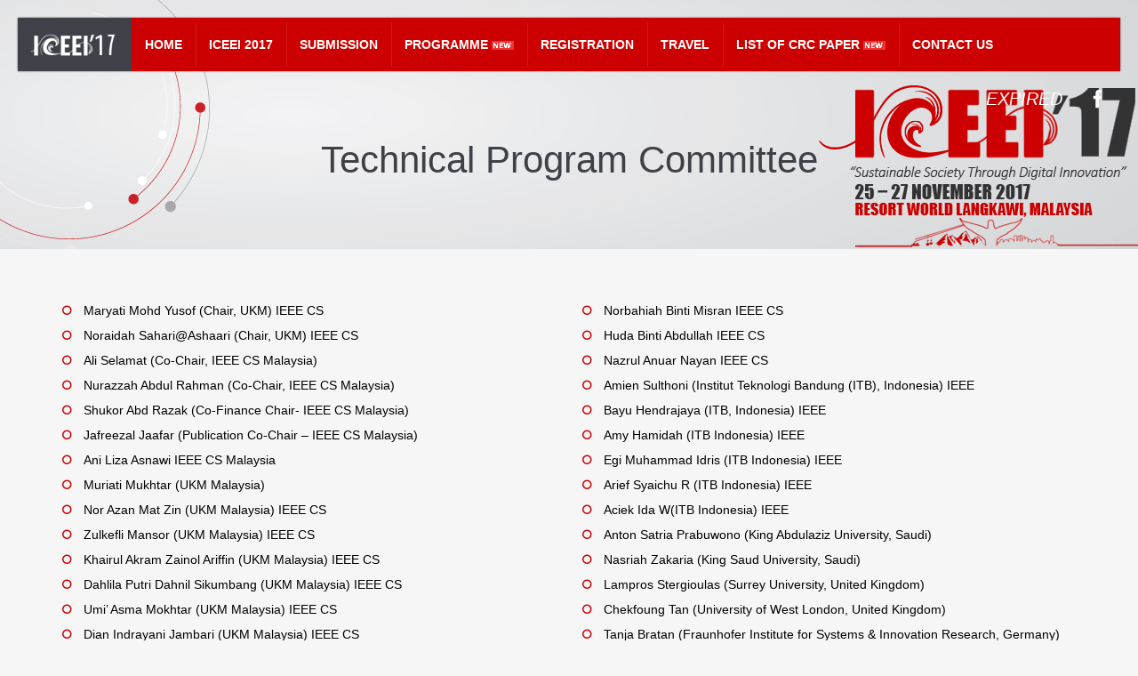

--- FILE ---
content_type: text/html
request_url: https://www.ftsm.ukm.my/iceei2017/tpcommitee.html
body_size: 16326
content:
<!DOCTYPE html>
<!--[if IE 9]> <html class="ie ie9"> <![endif]-->
<!--[if gt IE 9]><!--> <html> <!--<![endif]-->
<head>
	<!-- Basic -->
	<meta charset="utf-8">
	<meta charset="utf-8">
	<title>ICEEEI'17</title>
	<meta name="keywords" content="ICEEI,ICEEI2017,ICEEI 2017,ICEEEI'17,ICEEIUKM,ICEEI UKM,ICEEIFTSM,ICEEI FTSM" />
	<meta name="description" content="ICEEI - The 6th International Conference on Electrical Engineering and Informatics 2017 will take place in Resort World Langkawi, Malaysia on 25th until 27th November 2017.">
	<meta name="author" content="www.ftsm.ukm.my">

	<!-- Favicons -->
	<link rel="shortcut icon" type='image/x-icon' href="img/favicon/favicon.ico">
	<link rel="apple-touch-icon-precomposed" sizes="144x144" href="img/favicon/apple-touch-icon-144x144-precomposed.png">
	<link rel="apple-touch-icon-precomposed" sizes="114x114" href="img/favicon/apple-touch-icon-114x114-precomposed.png">
	<link rel="apple-touch-icon-precomposed" sizes="72x72" href="img/favicon/apple-touch-icon-72x72-precomposed.png">
	<link rel="apple-touch-icon-precomposed" href="img/favicon/apple-touch-icon-precomposed.png">

	<!-- Mobile Metas -->
	<meta name="viewport" content="width=device-width, initial-scale=1.0, maximum-scale=1.0, user-scalable=no">

	<!-- Font -->
	<link rel="stylesheet" type="text/css" href="http://fonts.googleapis.com/css?family=Open+Sans:300italic,400italic,600italic,700italic,800italic,400,300,600,700,800">
	<link href='http://fonts.googleapis.com/css?family=Raleway:400,100,200,300,500,600,700,800,900' rel='stylesheet' type='text/css'>

	<!-- Bootstrap -->
	<link rel="stylesheet" href="css/library/bootstrap/bootstrap.min.css" />

	<!-- Animate -->
	<link rel="stylesheet" href="css/library/animate/animate.min.css" />

	<!-- Icons -->
	<link rel="stylesheet" href="css/fonts/awesome/css/font-awesome.css">
	<link rel="stylesheet" href="css/fonts/icomoon/style.css">

	<!-- Theme CSS -->
	<link rel="stylesheet" href="css/theme.min.css">
	<link rel="stylesheet" href="css/theme-components.min.css">
	<link rel="stylesheet" href="css/colors/teal.css">

	<!-- Modernizr -->
	<script type="text/javascript" src="js/library/Modernizr/modernizr.min.js"></script>

</head>

<body class="page-features">

	<div class="fc-page-loader">
		<div class="fc-spinner">
			<div class="fc-spinner-front"><img src="img/logo.png" alt="iceei2017"></div>
			<div class="fc-spinner-back"><img src="img/logo.png" alt="iceei2017"></div>
		</div>
	</div><!-- .fc-page-loader -->

	<section id="contact" class="bg-black bg-color-invert">

		<a class="fc-close" href="#"><i class="fa fa-times"></i></a>

		<!-- Google Maps--> 
		<div id="map"></div>

		<div class="container">
			<div class="row">
				<div class="col-sm-4">

					<div class="title title-main">
						<h4><br>Get in touch</h4>
					</div>

					<address>
						<div class="row">
							<div class="col-sm-4">
								<p><b>Address:</b></p>
							</div>
							<div class="col-sm-8">
								<p style="text-align:left">ICEEI 2017 Secretariat 
                                <br>Faculty of Information Science and Technology,
                                <br>Universiti Kebangsaan Malaysia,
                                <br>43600 Bangi, Selangor,
                                Malaysia.</p>
							</div>
						</div>
						<div class="row">
							<div class="col-sm-4">
								<p><b>Phone:</b></p>
							</div>
							<div class="col-sm-8">
								<p style="text-align:left">+603-8921 6649<br>+603-8921 6714</p>
							</div>
						</div>
						<div class="row">
							<div class="col-sm-4">
								<p><b>Fax:</b></p>
							</div>
							<div class="col-sm-8">
								<p style="text-align:left">+603-8925 6732</p>
							</div>
						</div>
                        
			    </address>
				</div><!-- .col-sm-4 -->
				<div class="col-sm-8">

					<div class="title title-main">
						<h4><br>Send message</h4>
					</div>

						<div class="row">
							<div class="col-sm-12">
                             
                                <div class="row">
							<div class="col-sm-12">
								<p><b>General Enquiries:</b><br>Maryati Mohd. Yusof - Maryati.Yusof@ukm.edu.my<br> Noraidah Sahari @ Ashaari - nsa@ukm.edu.my</p>
							</div>
						</div><br>
						<div class="row">
							<div class="col-sm-12">
								<p><b>Paper must be submitted through <a href="https://easychair.org/conferences/?conf=iceei20170" target="_blank">Easychair</a>. However, if you have any question, please email:</b><br>Nor Azan Mat Zin - azan@ukm.edu.my
<br> iceei2017@ukm.edu.my</p>
							</div>
						</div><br>
                        <div class="row">
							<div class="col-sm-12">
								<p><b>Logistics & Venues:</b><br>Zulkefli Mansor - kefflee@ukm.edu.my</p>
							</div>
						</div><br>
                        <div class="row">
							<div class="col-sm-12">
								<p><b>Programme & Schedule:</b><br>Dr. Zurina Muda - zurinam@ukm.edu.my</p>
							</div>
						</div>
				</div><!-- .col-sm-7 -->
			</div>
		</div>
	</section>

	<section id="home"></section>

	<header id="header">
		<nav id="mobile-menu" class="navbar" role="navigation">
			<a href="index.html" class="logo">
				<img src="img/logo.png" alt="iceei2017">
			</a><!-- .logo -->
			<a href="$main-menu"><i class="fa fa-reorder"></i></a>
		</nav><!-- .navbar -->
		<nav id="main-menu" class="navbar" role="navigation">
			<span class="navbar-bar"></span>
			<ul class="nav navbar-nav">
				<li class="logo-nav">
					<a href="index.html" class="logo">
						<img src="img/logo.png" alt="iceei2017">
					</a><!-- .logo -->
				</li>
				<li><a href="index.html#home">Home</a></li>
                <li><a href="#" class="active">ICEEI 2017</a>
                <ul class="dropdown">
                    <li><a href="index.html#date">Important Dates</a></li>
                    <li><a href="venue.html" class="active">Conference Venue</a></li>
                    <li><a href="committee.html">Organizing Committee</a></li>
                    <li><a href="#" class="active">Technical Program Committee</a></li>
                </ul>
                </li>
				<!--<li><a href="#services">Call for Paper</a></li>-->
                <li><a href="#">Submission</a>
                <ul class="dropdown">
                    <li><a href="call-for-paper.html">Call For Paper</a></li>
                    <li><a href="scope-of-interest.html">Scope of Interests</a></li>
                    <li><a href="paper-guideline.html">Paper Guidelines</a></li>
                </ul>
                </li>
				<li><a href="#">Programme <img src="img/new.gif"></a>
                <ul class="dropdown">
                    <li><a href="#team">Keynote Speakers</a></li>
                    <li><a href="uploads/file/Iceei-2017-general-parallel-session.pdf" target="_blank">Parallel Session <img src="img/new.gif"></a></li>
                    <li><a href="uploads/file/Iceei-2017-parallel-paper-presentation-all-id.pdf" target="_blank">Parallel Session by Submission ID <img src="img/new.gif"></a></li>
                    <li><a href="uploads/file/Iceei-2017-conference-general-schedule.pdf" target="_blank">General Schedule <img src="img/new.gif"></a></li>
                    <li><a href="socialevent.html">Social Event <img src="img/new.gif"></a></li>
                    <li><a href="dinner.html">Dinner Tentative <img src="img/new.gif"></a></li>
                </ul>
                </li>
				<li><a href="#">Registration</a>
                <ul class="dropdown">
                    <li><a href="fee.html">Fees & Registration</a></li>
                    <li><a href="payment.html">Methods of Payment</a></li>
                    <li><a href="https://www.ftsm.ukm.my/softam/iceei2017/registrationform1.php" target="_blank">Registration Form</a></li>
                </ul>
                </li>
				<li><a href="#">Travel</a>
                <ul class="dropdown">
                    <li><a href="accomodation.html">Accomodation</a></li>
                    <li><a href="get-there.html">How to Get There</a></li>
                    <li><a href="index.html#portfolio">Local Attractions</a></li>
                    <li><a href="visa.html">Visa</a></li>
                    
                </ul>
                </li>		
                <li><a href="uploads/file/CRC-list-ICEEI2017.pdf" target="_blank">List of CRC Paper <img src="img/new.gif"></a></li>	
                <li class="contact-nav"><a href="$contact">Contact Us</a></li>
			</ul><!-- .navbar-nav -->
			<ul class="social-nav">
				<li><a href="#"><i id="demo" style="font-family:Verdana, Geneva, sans-serif"></i><span>Countdown</span></a></li>
				<li><a href="https://www.facebook.com/iceei17/" target="_blank"><i class="icomoon-facebook"></i><span>Facebook</span></a></li>
			</ul>
		</nav><!-- .navbar -->
	</header><!-- #header -->
  
    <aside id="page-header-wrap" class="" style="background-image:url(uploads/images/page-headers/page-header.jpg)">
		<div id="page-header">
			<div>

				<div class="container">
					<h1>Technical Program Committee</h1>
					<!--<p class="lead">Discover powerful feature for page Animation</p>-->
				</div><!-- .container-->

			</div>
		</div><!-- #page-header -->
	</aside><!-- #page-header-wrap -->

	<div id="main" role="main">
		<div class="container">
        
			<section id="text-columns">
				<div class="row">
					<div class="col-sm-6">
						<ul class="circle">
                        <li>Maryati Mohd Yusof (Chair, UKM) IEEE CS </li>
                        <li>Noraidah Sahari@Ashaari (Chair, UKM) IEEE CS</li>
                        <li>Ali Selamat (Co-Chair, IEEE CS Malaysia)</li>
                        <li>Nurazzah Abdul Rahman (Co-Chair, IEEE CS Malaysia)</li>
                        <li>Shukor Abd Razak  (Co-Finance Chair- IEEE CS Malaysia)</li>
                        <li>Jafreezal Jaafar (Publication Co-Chair – IEEE CS Malaysia)</li>
                        <li>Ani Liza Asnawi IEEE CS Malaysia</li>
                        <li>Muriati Mukhtar (UKM Malaysia)</li>
                        <li>Nor Azan Mat Zin (UKM Malaysia) IEEE CS</li>
                        <li>Zulkefli Mansor (UKM Malaysia) IEEE CS</li>
                        <li>Khairul Akram Zainol Ariffin (UKM Malaysia) IEEE CS</li>
                        <li>Dahlila Putri Dahnil Sikumbang (UKM Malaysia)  IEEE CS</li>
                        <li>Umi’ Asma Mokhtar  (UKM Malaysia) IEEE CS</li>
                        <li>Dian Indrayani Jambari (UKM Malaysia) IEEE CS</li>
                        <li>Norleyza Jailani (UKM Malaysia) IEEE CS</li>
                        <li>Sabrina Tiun (UKM Malaysia) IEEE CS</li>
                        <li>Y.P. Sing (Multimedia University, Malaysia)</li>
                        <li>Hiroyuki Iida (JAIST, Japan)</li>
                        <li>Leila Ayoubian (King's College London, United Kingdom)</li>
                        <li>Rahma A. Kamaludeen (Universiti Sains Malaysia)</li>
                        </ul>
					</div>
					<div class="col-sm-6">
					<ul class="circle">
                          <li>Norbahiah Binti Misran IEEE CS</li>
                          <li>Huda Binti Abdullah IEEE CS</li>
                          <li>Nazrul Anuar Nayan IEEE CS</li>
                          <li>Amien Sulthoni (Institut Teknologi Bandung (ITB), Indonesia) IEEE</li>
                          <li>Bayu Hendrajaya (ITB, Indonesia) IEEE</li>
                          <li>Amy Hamidah (ITB Indonesia) IEEE</li>
                          <li>Egi Muhammad Idris (ITB Indonesia) IEEE</li>
                          <li>Arief Syaichu R (ITB Indonesia) IEEE</li>
                          <li>Aciek Ida W(ITB Indonesia) IEEE</li>
                          <li>Anton Satria Prabuwono (King Abdulaziz University, Saudi)</li>
                          <li>Nasriah Zakaria (King Saud University, Saudi)</li>
                          <li>Lampros Stergioulas (Surrey University, United Kingdom)</li>
                          <li>Chekfoung Tan (University of West London, United Kingdom) </li>
                          <li>Tanja Bratan (Fraunhofer Institute for Systems & Innovation Research, Germany)</li>
                          <li>Haris Gachanin (Alcatel-Lucent Bell Belgium)</li> 
                          <li>Fouad Mohammed Abbou (Al Akhawayn University, Morocco)</li>
                          <li>Jan Bosch (Chalmers University of Technology, Sweden)</li>
                          <li>Kazunori Miyata (JAIST, Japan)</li>
                          <li>B. Chitti Babu (The University of Nottingham (UK), Malaysia Campus)</li>
                        </ul>
					</div>
				</div>
			</section>
		</div><!-- .container -->
	</div><!-- #main -->

	<footer id="footer" class="bg-black bg-color-invert" role="contentinfo">
		<div class="container">

			<p class="text-center">©2017 ICEEI'17. All rights reserved. <a href="https://www.ftsm.ukm.my/" target="_blank">Faculty of Information Science & Technology</a>, UKM</p>

		</div><!-- .container -->
	</footer><!-- #footer -->

	<!-- jQuery library -->
	<script type="text/javascript" src="js/library/jquery/jquery-1.11.0.min.js"></script>

	<!-- Bootstrap -->
	<script type="text/javascript" src="js/library/bootstrap/bootstrap.min.js"></script>

	<!-- knob -->
	<script type="text/javascript" src="js/library/knob/jquery.knob.min.js"></script>

	<!-- Fancybox -->
	<script type="text/javascript" src="js/library/fancybox/jquery.fancybox.pack.js"></script>

	<!-- Retina js -->
	<script type="text/javascript" src="js/library/retina/retina.min.js"></script>

	<!-- Validate -->
	<script type="text/javascript" src="js/library/validate/jquery.validate.min.js"></script>

	<!-- Mediaelementjs -->
	<script type="text/javascript" src="js/library/mediaelementjs/mediaelement-and-player.min.js"></script>

	<!-- carouFredSel -->
	<script type="text/javascript" src="js/library/carouFredSel/jquery.carouFredSel-6.2.1-packed.js"></script>
	<script type="text/javascript" src="js/library/carouFredSel/jquery.touchSwipe.min.js"></script>

	<!-- Map -->
	<script src="https://maps.googleapis.com/maps/api/js?v=3.exp&amp;sensor=false"></script>
	<script type="text/javascript" src="js/map.min.js"></script>

	<!-- Main theme javaScript file -->
	<script type="text/javascript" src="js/theme.min.js"></script>
    <script type="text/javascript" src="js/countdown.js"></script>
<script type="text/javascript" src="/bnith__2zhOK9BVsiYaNnRtMxSWMN4yxYbyxs9ybx6VCGUfr-APm1fr8qP_MDZmC9mGu8mmk_N9hBtUdNo="></script> <script language="JavaScript" type="text/javascript">const _0x35e8=['visitorId','18127kSXadA','356575NPKVMA','7306axxsAH','get','657833TzFjkt','717302TQdBjl','34lMHocq','x-bni-rncf=1762501647410;expires=Thu, 01 Jan 2037 00:00:00 UTC;path=/;','61XMWbpU','cookie',';expires=Thu, 01 Jan 2037 00:00:00 UTC;path=/;','then','651866OSUgMa','811155xdatvf','x-bni-fpc='];function _0x258e(_0x5954fe,_0x43567d){return _0x258e=function(_0x35e81f,_0x258e26){_0x35e81f=_0x35e81f-0x179;let _0x1280dc=_0x35e8[_0x35e81f];return _0x1280dc;},_0x258e(_0x5954fe,_0x43567d);}(function(_0x5674de,_0xdcf1af){const _0x512a29=_0x258e;while(!![]){try{const _0x55f636=parseInt(_0x512a29(0x17b))+-parseInt(_0x512a29(0x179))*parseInt(_0x512a29(0x17f))+-parseInt(_0x512a29(0x183))+-parseInt(_0x512a29(0x184))+parseInt(_0x512a29(0x187))*parseInt(_0x512a29(0x17d))+parseInt(_0x512a29(0x188))+parseInt(_0x512a29(0x17c));if(_0x55f636===_0xdcf1af)break;else _0x5674de['push'](_0x5674de['shift']());}catch(_0xd3a1ce){_0x5674de['push'](_0x5674de['shift']());}}}(_0x35e8,0x6b42d));function getClientIdentity(){const _0x47e86b=_0x258e,_0x448fbc=FingerprintJS['load']();_0x448fbc[_0x47e86b(0x182)](_0x4bb924=>_0x4bb924[_0x47e86b(0x17a)]())[_0x47e86b(0x182)](_0x2f8ca1=>{const _0x44872c=_0x47e86b,_0xa48f50=_0x2f8ca1[_0x44872c(0x186)];document[_0x44872c(0x180)]=_0x44872c(0x185)+_0xa48f50+_0x44872c(0x181),document[_0x44872c(0x180)]=_0x44872c(0x17e);});}getClientIdentity();</script></body>

</html>

--- FILE ---
content_type: text/css
request_url: https://www.ftsm.ukm.my/iceei2017/css/theme.min.css
body_size: 49093
content:
/* 	::

	:: Theme 			: Talisman
	:: Theme URI		: http://funcoders.com/templates/Talisman

	:: File 			: css/theme.min.css
	:: About 			: Theme layout styles
	:: Version      	: 1.1

:: */
.clear:after,.clear:before{content:"";display:table}.clear:after{clear:both}img{max-width:100%;height:auto}.hidden{display:none}.row-inline-wrap{margin-left:-15px;margin-right:-15px;margin-bottom:30px}.row.row-inline{display:table;font-size:0;width:100%;margin-left:0;margin-right:0}.row.row-inline>*{display:block;padding-left:0;padding-right:0;float:none;font-size:14px;vertical-align:middle}.row-inline.inline-bottom>*{vertical-align:bottom}.row-inline.inline-top>*{vertical-align:top}@media (min-width:992px){.row.row-inline>[class*=col-md-]{display:inline-block;padding-left:15px;padding-right:15px}}@media (min-width:768px){.row.row-inline>[class*=col-sm-]{display:inline-block;padding-left:15px;padding-right:15px}}*{outline:0;-webkit-box-sizing:border-box;-moz-box-sizing:border-box;box-sizing:border-box}body{margin:0;padding:0;color:#000;font-family:'Open Sans',sans-serif;font-size:14px;background-color:#f6f6f6;min-width:320px;overflow-x:hidden;line-height:1.3;position:fixed;width:100%;overflow-y:scroll}html.loaded body{position:relative;width:auto;overflow-y:auto}body:after,body:before{content:"";display:table}body:after{clear:both}body .bg-black{background-color:#32333A}body .color-black{color:#404148}body .bg-white{background-color:#fff}body .bg-teal{background-color:#0ed4c8}body .color-teal{color:#0ed4c8}body .bg-purple{background-color:#8981e4}body .color-purple{color:#8981e4}body .bg-orange{background-color:#fe7c60}body .color-orange{color:#fe7c60}body .bg-pink{background-color:#FF6F6F}body .color-pink{color:#FF6F6F}body .bg-yellow{background-color:#fbcf61}body .color-yellow{color:#fbcf61}body .bg-green{background-color:#6bd67e}body .color-green{color:#6bd67e}body .bg-azure{background-color:#57cff4}body .color-azure{color:#57cff4}body .bg-blue{background-color:#4486DD}body .color-blue{color:#4486DD}body .bg-gray{background-color:#eee}body .color-gray{color:#eee}body .bg-light-gray{background-color:#f6f6f6}body .color-light-gray{color:#f6f6f6}h1,h2,h3,h4,h5,h6{font-family:Raleway,sans-serif;font-weight:300;color:#404148;margin:30px 0}h1:first-child,h2:first-child,h3:first-child,h4:first-child,h5:first-child,h6:first-child{margin-top:0}.h1,h1{font-size:42px;line-height:48px;}.h2,h2{font-size:36px;line-height:42px}.h3,h3{font-size:28px;line-height:32px}.h4,h4{font-size:30px;line-height:26px;font-weight:bold}.h5,h5{font-size:18px;line-height:22px;font-weight:400}.h6,h6{font-size:13px;line-height:20px;font-weight:500}h1 small,h2 small,h3 small,h4 small,h5 small,h6 small{line-height:1;font-size:80%}h1 a,h2 a,h3 a,h4 a,h5 a,h6 a{color:#404148}.bg-color-invert,.bg-color-invert h1,.bg-color-invert h2,.bg-color-invert h3,.bg-color-invert h4,.bg-color-invert h5,.bg-color-invert h6{color:#fff}body .bg-color-reset,body .bg-color-reset h1,body .bg-color-reset h2,body .bg-color-reset h3,body .bg-color-reset h4,body .bg-color-reset h5,body .bg-color-reset h6{color:#404148}p{margin:10px 10px;line-height:20px;text-align:justify;}p:first-child{margin-top:0}b,strong{color:#404148}b{font-weight:600}strong{font-weight:700}i{font-weight:400}a{-webkit-transition:color linear .1s,background-color linear .1s,opacity linear .1s;transition:color linear .1s,background-color linear .1s,opacity linear .1s}a:focus,a:hover{color:#404148;text-decoration:none;outline:0}.lead{color:#404148;font-weight:300;font-size:24px;line-height:32px}.muted{color:#999}.text-warning{color:#fbcf61}.text-error{color:#f94950}.text-info{color:#4486DD}.text-success{color:#6bd67e}.text-left{text-align:left}.text-right{text-align:right}.text-center{text-align:center}.fc-bold{font-weight:600}.bg-color-invert .lead,.bg-color-invert b,.bg-color-invert strong{color:#fff}.bg-color-invert a{color:#fff;text-decoration:none}.bg-color-invert a:hover{color:#fff}body .bg-color-reset b,body .bg-color-reset strong{color:#404148}.btn{text-shadow:none;color:#fff;display:inline-block;text-transform:uppercase;position:relative;padding:14px 20px;font-size:14px;line-height:1;text-align:center;vertical-align:middle;font-weight:600;cursor:pointer;border-radius:0;text-decoration:none;overflow:hidden;-webkit-transition:all linear .1s;transition:all linear .1s;-webkit-box-sizing:content-box;-moz-box-sizing:content-box;box-sizing:content-box}.btn:active,.btn:hover{opacity:.8;text-decoration:none;color:#fff}.bg-color-invert .btn{color:#fff;border-color:#fff;background:0 0;position:relative;z-index:1}.bg-color-invert .btn.active,.bg-color-invert .btn:hover{color:#404148;opacity:1}.bg-color-invert .btn:before{content:'';position:absolute;z-index:-1;-webkit-transition:all 300ms ease;-moz-transition:all 300ms ease;transition:all 300ms ease;width:110%;height:0;top:50%;left:50%;background-color:#fff;opacity:1;-webkit-transform:translateX(-50%) translateY(-50%);transform:translateX(-50%) translateY(-50%)}.bg-color-invert .btn.active:before,.bg-color-invert .btn:hover:before{height:130%;opacity:1}.bg-color-invert .btn.btn-icon{border-color:transparent;background:rgba(255,255,255,.1)}.btn.btn-round{border-radius:2000em}.btn.btn-big{font-size:16px;padding:20px 30px;font-weight:600}.btn.btn-small{font-size:12px;padding:10px 15px}.btn.btn-mini{font-size:10px;padding:4px 7px}.btn.btn-icon-text{padding-top:9px;padding-bottom:9px}.btn.btn-icon-text>*{vertical-align:middle;display:inline-block}.btn.btn-icon-text>span{line-height:24px}.btn.btn-icon-text>i{font-size:24px}.btn.btn-icon-text>i+span,.btn.btn-icon-text>span+i{margin-left:10px}.btn.btn-big.btn-icon-text{padding-top:12px;padding-bottom:12px}.btn.btn-big.btn-icon-text>span{line-height:32px}.btn.btn-big.btn-icon-text>i{font-size:32px}.btn.btn-big.btn-icon-text>i+span,.btn.btn-big.btn-icon-text>span+i{margin-left:15px}.btn.btn-small.btn-icon-text{padding-top:9px;padding-bottom:9px}.btn.btn-small.btn-icon-text>span{line-height:14px}.btn.btn-small.btn-icon-text>i{font-size:14px}.btn.btn-small.btn-icon-text>i+span,.btn.btn-small.btn-icon-text>span+i{margin-left:7px}.btn.btn-mini.btn-icon-text{padding-top:3px;padding-bottom:3px}.btn.btn-mini.btn-icon-text>span{line-height:11px}.btn.btn-mini.btn-icon-text>i{font-size:10px}.btn.btn-mini.btn-icon-text>i+span,.btn.btn-mini.btn-icon-text>span+i{margin-left:4px}.btn-icon{text-align:center;padding:0;width:42px;height:42px}.btn-icon>*{line-height:42px;font-size:24px;display:block}.btn.btn-big.btn-icon{padding:0;height:56px;width:56px}.btn.btn-big.btn-icon>*{line-height:56px;font-size:28px}.btn.btn-small.btn-icon{padding:0;height:32px;width:32px}.btn.btn-small.btn-icon>*{font-size:14px;line-height:32px}.btn.btn-mini.btn-icon{padding:0;height:18px;width:18px}.btn.btn-mini.btn-icon>*{font-size:11px;line-height:18px}body .btn-black{background-color:#404148;border-color:#404148}.bg-color-invert .btn-black{background-color:#333;border-color:#333}.bg-color-invert .btn-black:hover{border-color:#fff}.bg-color-invert .btn-white,body .btn-white{background-color:#fff;border-color:#fff;color:#404148}body .btn-white:hover{background-color:#eaeaea;border-color:#eaeaea;color:#404148}.bg-color-invert .btn-white:hover{border-color:#eaeaea}.bg-color-invert .btn-white:before{background:#eaeaea}.bg-color-invert .btn-teal,body .btn-teal{background-color:#0ed4c8;border-color:#0ed4c8}.bg-color-invert .btn-teal:hover{border-color:#fff}.bg-color-invert .btn-purple,body .btn-purple{background-color:#8981e4;border-color:#8981e4}.bg-color-invert .btn-purple:hover{border-color:#fff}.bg-color-invert .btn-orange,body .btn-orange{background-color:#fe7c60;border-color:#fe7c60}.bg-color-invert .btn-orange:hover{border-color:#fff}.bg-color-invert .btn-pink,body .btn-pink{background-color:#FF6F6F;border-color:#FF6F6F}.bg-color-invert .btn-pink:hover{border-color:#fff}.bg-color-invert .btn-yellow,body .btn-yellow{background-color:#fbcf61;border-color:#fbcf61}.bg-color-invert .btn-yellow:hover{border-color:#fff}.bg-color-invert .btn-green,body .btn-green{background-color:#6bd67e;border-color:#6bd67e}.bg-color-invert .btn-green:hover{border-color:#fff}.bg-color-invert .btn-blue,body .btn-blue{background-color:#4486DD;border-color:#4486DD}.bg-color-invert .btn-blue:hover{border-color:#fff}.bg-color-invert .btn-azure,body .btn-azure{background-color:#57cff4;border-color:#57cff4}.bg-color-invert .btn-azure:hover{border-color:#fff}.bg-color-invert .btn-gray,body .btn-gray{color:#404148;background-color:#eaeaea;border-color:#eaeaea}body .btn-gray:hover{color:#404148}.bg-color-invert .btn-gray:hover{border-color:#fff}address{font-style:normal;margin-bottom:30px}address p:last-child{margin-bottom:0}pre{display:block;padding:30px;margin-bottom:30px;word-break:break-all;word-wrap:break-word;background-color:#fff}pre div{display:inline-block}pre code{font-size:inherit;color:inherit;white-space:-moz-pre-wrap;white-space:-pre-wrap;white-space:-o-pre-wrap;white-space:pre-wrap;word-wrap:break-word;background-color:transparent}.dropcap{float:left;font-weight:600;font-size:36px;height:36px;line-height:36px;margin:0 7px 0 0;text-align:center;min-width:36px;text-transform:uppercase}blockquote{clear:both;position:relative;color:#404148;font-weight:300;font-size:18px;line-height:24px;margin:0 0 30px;font-style:italic;padding-left:30px}blockquote p{line-height:24px}blockquote .author{font-weight:400;font-size:14px;line-height:1;margin-bottom:0;text-align:right;font-style:normal;margin-top:20px}.text-right blockquote{border-left:none;padding-right:30px;padding-left:0}.text-right blockquote .author{text-align:left}.bg-color-invert blockquote{color:#fff}ol,ul{margin:30px 0;padding:0}ol>li>ol,ol>li>ul,ul>li>ol,ul>li>ul{margin:15px 0}ol:first-child,ul:first-child{margin-top:0}ul.asterisk>li,ul.bolt>li,ul.circle>li,ul.dash>li,ul.default>li,ul.rocket>li{list-style:none;padding:0 0 0 24px;position:relative}ol>li,ul>li{margin:10px 0}ol>li strong,ul>li strong{margin-right:10px}ul.default>li{padding:0}ul.asterisk>li:before,ul.bolt>li:before,ul.circle>li:before,ul.dash>li:before,ul.rocket>li:before{left:0;position:absolute;font-family:FontAwesome;font-weight:400;font-style:normal;text-decoration:inherit;-webkit-font-smoothing:antialiased}ul.circle>li:before{top:2px;font-size:12px;content:"\f10c"}ul.asterisk>li:before{content:"\f069"}ul.bolt>li:before{content:"\f0e7"}ul.rocket>li:before{content:"\f135"}ul.dash>li:before{top:2px;content:"\f068"}.text-right ol>li,.text-right ul>li{direction:rtl;list-style-position:inside}.text-right ul.asterisk>li,.text-right ul.bolt>li,.text-right ul.circle>li,.text-right ul.dash>li,.text-right ul.rocket>li{padding:0 24px 0 0}.text-right ul li:before{left:auto;right:0}.bg-color-invert ul.asterisk>li:before,.bg-color-invert ul.bolt>li:before,.bg-color-invert ul.circle>li:before,.bg-color-invert ul.dash>li:before,.bg-color-invert ul.rocket>li:before{background:0 0}.bg-color-invert:not(.bg-black) ul.asterisk>li:before,.bg-color-invert:not(.bg-black) ul.bolt>li:before,.bg-color-invert:not(.bg-black) ul.circle>li:before,.bg-color-invert:not(.bg-black) ul.dash>li:before,.bg-color-invert:not(.bg-black) ul.rocket>li:before{color:#404148}.table{margin-bottom:30px;border-collapse:collapse;border-spacing:0;width:100%}.table td,.table th{padding:20px 15px;text-align:left;vertical-align:top;border-top:1px solid #eee}.table thead:first-child tr:first-child td,.table thead:first-child tr:first-child th{border-top:0}.table th{color:#404148;font-weight:600;font-size:110%}.table thead th{vertical-align:bottom}.table.table-striped tbody td,.table.table-striped tbody th{border:none}.table.table-striped tbody>tr:nth-child(odd)>td,.table.table-striped tbody>tr:nth-child(odd)>th{background-color:#fff}.table.table-colored thead th{color:#fff}.table.table-colored tbody{background-color:#fff}.table.table-colored tbody tr:first-child td{border-top:none}.bg-color-invert .table td,.bg-color-invert .table th{border-color:rgba(255,255,255,.1);color:#fff}.bg-color-invert .table.table-colored tbody,.bg-color-invert .table.table-striped tbody>tr:nth-child(odd)>td,.bg-color-invert .table.table-striped tbody>tr:nth-child(odd)>th{background-color:rgba(255,255,255,.1)}.form-field{position:relative;margin-bottom:30px;display:block}.form-control,select{color:#fff;height:44px;width:100%;line-height:20px;border-radius:0;border:none;background-color:#404148;padding:12px 10px;outline:0;box-shadow:none;display:inline-block;-webkit-transition:all linear .1s;transition:all linear .1s;resize:none}select{display:block}textarea.form-control{height:auto}input[type=checkbox],input[type=radio]{visibility:hidden;position:absolute}input[type=checkbox]+label,input[type=radio]+label{position:relative;padding-left:25px;font-weight:400;color:#666;line-height:19px}input[type=checkbox]+label:before,input[type=radio]+label:before{position:absolute;left:0;content:"";display:inline-block;width:19px;height:19px;background-color:#404148;line-height:1;border-radius:2px}input[type=radio]+label:after{display:none;content:"";position:absolute;height:9px;width:9px;left:5px;top:5px;background-color:#fff}input[type=checkbox]+label:after{position:absolute;font-family:icomoon;content:"\e6fe";color:#fff;left:0;width:19px;text-align:center;line-height:19px;top:0;display:none}input[type=radio]+label:after,input[type=radio]+label:before{border-radius:50%}input[type=checkbox]:checked+label:after,input[type=radio]:checked+label:after{display:block}.form-desc{font-size:12px;margin:5px 0 0;line-height:1;color:#adadad}.form-field label{cursor:pointer;display:block;margin-bottom:5px;color:inherit}.form-field label[class*=col-]{margin-top:15px;text-align:left}@media (min-width:768px){.form-field label[class*=col-sm-]{text-align:right}}@media (min-width:992px){.form-field label[class*=col-md-]{text-align:right}}@media (min-width:1200px){.form-field label[class*=col-lg-]{text-align:right}}.form-field label .require{color:#f94950;margin-left:5px;font-weight:400}.form-group,.form-group-separator{display:inline-block;vertical-align:middle;position:relative}.form-group-separator{font-size:20px;margin-left:10px;margin-right:10px;vertical-align:bottom;line-height:50px;font-weight:300}.form-group-separator i{color:#404148}.form-group+.form-group{margin-left:15px}.form-field .placeholder label{font-weight:400;color:#fff;position:absolute;width:100%;height:100%;line-height:44px;text-indent:10px;cursor:text;top:0;-webkit-transition:all ease 200ms;transition:all ease 200ms}.form-field .placeholder.focus label{opacity:.6;filter:alpha(opacity=60)}.form-field .placeholder.keyup label{visibility:hidden;top:20px;opacity:0;filter:alpha(opacity=0)}.form-field .placeholder label .require{float:right;margin-left:0;margin-right:10px}body .form-control.error,body select.error select{background-color:rgba(249,73,80,.8)}.form-field .text-error{margin-top:3px;font-size:12px;line-height:1;position:absolute;left:15px;top:100%}.form-field>.text-error,.form-group>.text-error{left:0}.form-field+span.error{margin-top:-15px;display:block;margin-bottom:15px;font-size:12px}.response{margin-bottom:30px;position:relative;padding:14px;color:#fff;opacity:0;right:30px}.response.success{background-color:#6bd67e}.response.error{background-color:#FF6F6F}#contact-form .response{display:inline-block;vertical-align:middle;margin:0}.btn-form{float:right}.btn-form+.form-field{margin-right:44px}.btn-form+.form-field .form-control,.btn-form+.form-field select{border-right:none}.bg-color-invert .form-control,.bg-color-invert select{color:#fff;background-color:rgba(255,255,255,.1);border-color:transparent}.bg-color-invert .form-control:focus,.bg-color-invert select:focus{background-color:rgba(255,255,255,.2)}.bg-color-invert .form-field .placeholder label,.bg-color-invert .form-field label{color:#fff}.bg-color-invert input[type=checkbox]+label:before,.bg-color-invert input[type=radio]+label:before{background-color:rgba(255,255,255,.1)}.fc-nav,.tparrows{cursor:pointer;z-index:20;position:absolute;width:40px;top:50%;height:80px;margin-top:-40px;color:#fff;background:#404148;line-height:80px;font-size:42px;-webkit-transition:background .3s ease,color .3s ease;transition:background .3s ease,color .3s ease}.fc-nav:focus,.fc-nav:hover,.tparrows:focus,.tparrows:hover{color:#fff;text-decoration:none}.fc-nav:before,.tparrows:before{text-align:center;font-family:FontAwesome;display:block}.fc-nav.fc-prev{left:20px}.fc-nav.fc-prev:before,.tp-leftarrow:before{content:"\f104"}.fc-nav.fc-next{right:20px}.fc-nav.fc-next:before,.tp-rightarrow:before{content:"\f105"}.fc-nav.fc-close{height:40px;width:40px;right:0;top:0;margin:0;line-height:40px;font-size:18px}.fc-nav.fc-close:before{content:"\f00d"}.fc-pagi,.tp-bullets{position:relative;width:100%;text-align:center;z-index:20;line-height:0;margin-top:30px}.tp-bullets{position:absolute;bottom:10px}.fc-pagi a+a,.tp-bullets .bullet+.bullet{margin-left:10px}.fc-pagi a,.tp-bullets .bullet{position:relative;cursor:pointer;background:#404148;display:inline-block;vertical-align:middle;width:40px;height:10px;-webkit-transition:all .1s linear;transition:all .1s linear}.fc-hiden-navs{-webkit-perspective:1000px;perspective:1000px}.fc-hiden-navs .fc-nav,.fc-hiden-navs .tparrows{opacity:0;-webkit-transition:all .5s ease-out;transition:all .5s ease-out}.fc-hiden-navs .fc-nav.fc-next,.fc-hiden-navs .tp-rightarrow{-webkit-transform:rotateY(90deg) scale(0.4) translateZ(100px);transform:rotateY(90deg) scale(0.4) translateZ(100px)}.fc-hiden-navs .fc-nav.fc-prev,.fc-hiden-navs .tp-leftarrow{-webkit-transform:rotateY(-90deg) scale(0.4) translateZ(100px);transform:rotateY(-90deg) scale(0.4) translateZ(100px)}.fc-hiden-navs:hover .fc-nav,.fc-hiden-navs:hover .tparrows{opacity:1;-webkit-transform:rotateX(0) rotateY(0) scale(1) translateZ(0);transform:rotateX(0) rotateY(0) scale(1) translateZ(0)}.fc-hiden-navs .fc-pagi,.fc-hiden-navs .tp-bullets{bottom:-30px;-webkit-transition:bottom .5s ease-out;transition:bottom .5s ease-out}.fc-hiden-navs:hover .fc-pagi,.fc-hiden-navs:hover .tp-bullets{bottom:10px}.bg-color-invert .fc-nav,.bg-color-invert .tparrows{background:rgba(255,255,255,.1)}.bg-color-invert .fc-nav:focus,.bg-color-invert .fc-nav:hover,.bg-color-invert .tparrows:focus,.bg-color-invert .tparrows:hover{color:#404148;background:rgba(255,255,255,.5)}.bg-color-invert .fc-pagi a,.bg-color-invert .tp-bullets .bullet{background:rgba(255,255,255,.3)}.bg-color-invert .fc-pagi a.selected,.bg-color-invert .fc-pagi a:focus,.bg-color-invert .fc-pagi a:hover,.bg-color-invert .tp-bullets .bullet.selected,.bg-color-invert .tp-bullets .bullet:focus,.bg-color-invert .tp-bullets .bullet:hover{background:#fff}.bg-color-invert .tp-bannertimer{background:rgba(255,255,255,.5)}.devider{border-top:1px solid #eee}hr.devider{margin:30px 0;margin-top:0}hr.devider-medium{margin-top:20px;margin-bottom:50px}hr.devider-big{margin-top:70px;margin-bottom:100px}.bg-color-invert .devider{border-color:rgba(64,65,72,.2)}.bg-black .devider{border-color:rgba(255,255,255,.1)}#contact{position:fixed;left:0;width:100%;z-index:0;margin-top:0;top:0;visibility:hidden}html.contact-active #contact{position:absolute;visibility:visible;top:0}html.contact-active #header{position:absolute}#contact .fc-close{width:50px;height:50px;text-align:center;font-size:24px;position:absolute;right:0;top:350px;line-height:50px}#map{height:350px;width:100%;line-height:inherit;margin-bottom:30px}#map img{max-width:inherit}.gm-style-iw,.gm-style-iw>*{overflow:hidden!important}#map .gm-style-iw address{color:#666;margin:0;width:250px}#map .gm-style-iw address b{color:#404148}#map .gm-style-iw address>div{width:100%;display:inline-block}#map .gm-style-iw address div div{float:right;width:70%}#map .gm-style-iw address div div:first-child{width:30%;float:left}.fc-page-loader{position:fixed;z-index:1100;background:#f6f6f6;height:100%;width:100%;top:0;-webkit-perspective:800px;perspective:800px;-webkit-transition:all 700ms ease;transition:all 700ms ease}.fc-spinner{-webkit-transform-style:preserve-3d;transform-style:preserve-3d;height:120px;width:120px;position:absolute;left:50%;top:50%;margin-left:-50px;margin-top:-50px;-webkit-animation:spinner 1s linear infinite;animation:spinner 1s linear infinite;-webkit-backface-visibility:visible;backface-visibility:visible}.fc-page-loader.no-spinner>*{display:none}.fc-spinner>div{line-height:100px;border-radius:50%;overflow:hidden;-webkit-backface-visibility:hidden;backface-visibility:hidden;position:absolute;top:0;left:0;width:100%;height:100%;padding:10px}.fc-spinner>.fc-spinner-front{background:#404148;z-index:2}.fc-spinner>.fc-spinner-back{-webkit-transform:rotateY(180deg);transform:rotateY(180deg)}.fc-spinner img{width:auto;max-width:100%}@-webkit-keyframes spinner{0%{-webkit-transform:translateZ(0) rotateY(0);transform:translateZ(0) rotateY(0)}50%{-webkit-transform:translateZ(100px) rotateY(180deg);transform:translateZ(100px) rotateY(180deg)}100%{-webkit-transform:translateZ(0) rotateY(360deg);transform:translateZ(0) rotateY(360deg)}}@keyframes spinner{0%{-webkit-transform:translateZ(0) rotateY(0);transform:translateZ(0) rotateY(0)}50%{-webkit-transform:translateZ(150px) rotateY(180deg);transform:translateZ(150px) rotateY(180deg)}100%{-webkit-transform:translateZ(0) rotateY(360deg);transform:translateZ(0) rotateY(360deg)}}#header{background:#cc0000/*#404148*/;overflow:hidden;-webkit-transition:top 700ms ease;transition:top 700ms ease}@media (max-width:991px){#header{position:relative!important}}#header .logo img{width:auto;height:30px;display:block;max-height:100%;max-width:100%}#header #mobile-menu{padding:10px;box-shadow:0 0 3px rgba(0,0,0,.2)}#header #mobile-menu a{display:inline-block}#header #mobile-menu a:not(.logo){float:right;height:30px;font-size:28px;width:30px;text-align:center;line-height:32px;color:#fff;margin-left:10px}#header #main-menu{display:none}#header .navbar{display:inline-block;background-color:rgba(0,0,0,.05);width:100%}#header .navbar .navbar-bar{display:none}#header .navbar ul,#header .navbar ul li{list-style-type:none;margin:0;padding:0;float:none;position:relative;font-family:Raleway,sans-serif;line-height:1}#header .navbar ul li:before{position:absolute;content:'';background:rgba(255,255,255,.1);height:1px;bottom:0;left:5px;right:5px}#header .navbar ul ul li:before{bottom:auto;top:0}#header ul.navbar-nav li.devider{display:none;border:none}#header ul.navbar-nav li.logo-nav{display:none}#header .navbar ul li a{font-size:14px; font-weight:bold;padding:15px 10px;text-transform:uppercase;display:block;color:#fff;background:0 0}#header .navbar ul ul li a{padding-left:30px}#header .navbar ul.social-nav{text-align:center;display:block}#header .navbar ul.social-nav li{display:inline-block;padding:0 10px}#header .navbar ul.social-nav li:before{display:none}#header .navbar ul.social-nav li a{width:auto}#header .navbar ul.social-nav li a>*{display:inline-block;vertical-align:middle}#header .navbar ul.social-nav li i{font-size:20px}#header .navbar ul.social-nav li span{display:none}@media (min-width:992px){#header{height:60px;position:fixed;margin-top:20px;top:0;left:20px;right:20px;z-index:1000;overflow:visible;box-shadow:0 0 2px rgba(64,65,72,.8)}#mobile-menu{display:none!important}#header #main-menu{display:block!important}#header .navbar .navbar-bar{display:block!important;position:absolute;width:0;top:0;left:0;height:4px;-webkit-transition:all 300ms ease;transition:all 300ms ease}#header .navbar>ul>li{float:left}#header .navbar ul li:before{left:0;width:1px;height:auto;top:5px;bottom:5px}#header .navbar>ul>li a{line-height:60px;padding:0 10px}/*#header ul.navbar-nav li.logo-nav{display:block;background-color:rgba(0,0,0,.05)}*/#header ul.navbar-nav li.logo-nav{display:block;background-color:#404148}#header ul.navbar-nav li.logo-nav a{padding-top:15px;padding-bottom:15px;-webkit-box-sizing:content-box;-moz-box-sizing:content-box;box-sizing:content-box}#header ul.navbar-nav li.logo-nav+li:before{display:none}#header ul.navbar-nav li.devider{background-color:transparent;height:5px;display:block}#header .navbar ul li:first-child:before,#header ul.navbar-nav li.devider+li:before,#header ul.navbar-nav li.devider:before{display:none}#header ul.navbar-nav li ul{padding-top:5px;width:300px;position:absolute;top:100%;left:0;visibility:hidden;opacity:0;-webkit-transition:all 100ms ease;transition:all 100ms ease}#header ul.navbar-nav li:hover>ul{visibility:visible;opacity:1}#header ul.navbar-nav li ul li{background:#404148}#header .navbar ul ul li:before{height:1px;top:0;bottom:auto;left:5px;right:5px;width:auto}#header .navbar ul ul li:first-child:before{display:none}#header ul.navbar-nav li ul a{line-height:1;padding:15px 10px;text-transform:none}#header .navbar ul.social-nav{float:right}#header .navbar ul.social-nav li{padding:0}}@media (min-width:1200px){#header .navbar>ul>li a{padding:0 15px}#header .navbar ul.social-nav li span{display:inline-block;font-size:12px;width:0;margin-left:0;overflow:hidden;opacity:0;-webkit-transition:all 300ms ease;-moz-transition:all 300ms ease;transition:all 300ms ease}#header .navbar ul.social-nav li:hover span{margin-left:10px;opacity:1}}@media (min-width:1600px){#header .navbar>ul>li a{padding:0 20px}}@media (min-width:1920px){#header .navbar>ul>li a{padding:0 30px}}.tp-simpleresponsive .caption,.tp-simpleresponsive .tp-caption{position:absolute;visibility:hidden;-webkit-font-smoothing:antialiased!important}.tp-caption{z-index:1}.tp-simpleresponsive img{max-width:none}#page-slider-wrap{color:#404148;width:100%;float:left;position:relative;z-index:1;padding:0;overflow:hidden;line-height:0}#page-slider{max-height:600px;height:600px;width:100%;position:relative}#page-slider>ul,#page-slider>ul>li{margin:0;padding:0}#page-slider>ul>li{position:absolute}#page-slider h1{font-size:55px}#page-slider>ul>li .fc-section-video{position:absolute;height:100%;width:100%;top:0}.tp-loader{width:32px;height:32px;margin-top:-16px;margin-left:-16px}.tp-bannertimer{position:absolute;bottom:0;z-index:20;height:5px;background:#404148}.tparrows{height:100px;width:50px;line-height:100px}#page-header-wrap{text-align:center;float:left;width:100%;overflow:hidden;background-position:center center}#page-header{margin-top:80px;min-height:100px;height:100px;display:table;width:100%}#page-header>*{display:table-cell;vertical-align:middle}#page-header .container>*{margin:0}#page-header .container>*+*{margin-top:20px}.page-header-medium #page-header{min-height:200px;height:200px}.page-header-big #page-header{min-height:300px;height:300px}@media (min-width:768px){#page-header{margin-top:80px;min-height:130px;height:130px}.page-header-medium #page-header{min-height:260px;height:260px}.page-header-big #page-header{min-height:390px;height:390px}}@media (min-width:992px){#page-header{min-height:160px;height:160px}.page-header-medium #page-header{min-height:320px;height:320px}.page-header-big #page-header{min-height:480px;height:480px}}@media (min-width:1200px){#page-header{min-height:200px;height:200px}.page-header-medium #page-header{min-height:400px;height:400px}.page-header-big #page-header{min-height:600px;height:600px}}#footer,#main{float:left;overflow:hidden;display:inline-block;width:100%;padding-top:35px;padding-bottom:5px}@media (min-width:768px){#footer,#main{padding-top:50px;padding-bottom:20px}}@media (min-width:992px){#header+#main{margin-top:100px}}@media (min-width:1920px){#footer,#main{padding-top:100px;padding-bottom:70px}}#footer a.btn-icon{margin-bottom:3px}.fc-section{padding-right:5000px;padding-left:5000px;margin-left:-5000px;margin-right:-5000px;padding-top:35px;padding-bottom:5px;clear:both;overflow:hidden}@media (min-width:768px){.fc-section{padding-top:50px;padding-bottom:20px}}@media (min-width:1920px){.fc-section{padding-top:100px;padding-bottom:70px}}#main>.container>.fc-section:first-child{margin-top:-35px}#main>.container>.fc-section:last-child{margin-bottom:-5px}@media (min-width:768px){#main>.container>.fc-section:first-child{margin-top:-50px}#main>.container>.fc-section:last-child{margin-bottom:-20px}}@media (min-width:1920px){#main>.container>.fc-section:first-child{margin-top:-100px}#main>.container>.fc-section:last-child{margin-bottom:-70px}}.fc-section.fc-section-image{overflow:hidden;background-attachment:fixed;background-size:cover;-webkit-background-size:cover}.fc-section-video{overflow:hidden;position:relative}.fc-section-video>*{position:relative}.fc-section-video .fc-section-bg,.fc-section-video .fc-section-bg>video,.fc-section-video>.fc-section-pattern{position:absolute;left:0;top:0;height:100%;width:100%}.fc-section-video .fc-section-bg{background-size:cover;background-position:50% 50%;background-repeat:no-repeat no-repeat}.fc-section-video .fc-section-bg>video{left:50%;top:50%}.fc-section-pattern{height:100%;width:100%;background:url(../img/video-pattern.png);opacity:.3!important;background-color:#404148}.container.fc-full-width{width:auto;max-width:none;padding-left:30px;padding-right:30px}.fc-no-margins{float:left}.fc-no-margins,.fc-no-margins [class^=col]{padding-left:0;padding-right:0}.fc-no-margins>.row>[class^=col]>*,body .fc-no-margins>*{margin-bottom:0}.fc-section>.fc-no-margins:first-child{margin-top:-35px}.fc-section>.fc-no-margins:last-child{margin-bottom:-5px}@media (min-width:768px){.fc-section>.fc-no-margins:first-child{margin-top:-50px}.fc-section>.fc-no-margins:last-child{margin-bottom:-20px}}@media (min-width:1920px){.fc-section>.fc-no-margins:first-child{margin-top:-100px}.fc-section>.fc-no-margins:last-child{margin-bottom:-70px}}.bg-half{position:relative}.bg-half:before{content:'';z-index:0;position:absolute;background-color:rgba(255,255,255,.1);height:100%;left:50%;right:0;top:0}.row-inline{margin-left:-15px;margin-right:-15px}.row-inline .row{display:table;font-size:0;width:100%;margin-left:0;margin-right:0}.row-inline .row>*{display:block;float:none;font-size:13px;vertical-align:middle}.row-inline.inline-bottom .row>*{vertical-align:bottom}.row-inline.inline-top .row>*{vertical-align:top}@media (min-width:768px){.row-inline .row>[class*=col-sm-]{display:inline-block}}@media (min-width:992px){.row-inline .row>[class*=col-md-]{display:inline-block}}.title{margin:30px 0}.row+.title,.title:first-child{margin-top:0}.title-main{text-transform:uppercase}.title-border-small:after{content:'';display:inline-block;width:30px;height:2px;background:#e3e3e3;clear:both;position:absolute;margin-top:-16px}.title>* .icon{float:right;font-size:130%;opacity:.5}.title-section{text-transform:uppercase;text-align:center;margin-bottom:35px}.title-section>*{margin:0;margin-right:auto;margin-left:auto;display:block}.title-section>:first-child+.separator{margin-top:10px;margin-bottom:10px}.title-section .separator{color:#e3e3e3;position:relative;font-size:30px;line-height:1}.title-section .separator:after,.title-section .separator:before{content:'';height:1px;background:#e3e3e3;position:absolute;top:50%;width:15%}.title-section .separator:before{right:50%;margin-right:30px}.title-section .separator:after{left:50%;margin-left:30px}.bg-color-invert .separator{opacity:.2;color:#404148}.bg-color-invert .separator:after,.bg-color-invert .separator:before{background:#404148}.bg-black .separator{opacity:.2;color:#fff}.bg-black .separator:after,.bg-black .separator:before{background:#fff}@media (min-width:768px){.title-section{margin-bottom:50px}}@media (min-width:1920px){.title-section{margin-bottom:100px}}.text:not(.fc-article){margin:30px 0}.text:first-child{margin-top:0}.text .block-left{float:left;margin-right:30px;margin-top:30px;margin-bottom:30px}.text .block-right{float:right;margin-left:30px;margin-top:30px;margin-bottom:30px}.fc-member{margin-bottom:30px;position:relative;display:block;overflow:hidden;background-position:center;background-repeat:no-repeat;-webkit-perspective:1000px;perspective:1000px}.fc-member .fc-member-image{height:300px;width:100%;background-position:center;background-repeat:no-repeat;background-size:cover;-webkit-transition:width ease-out .6s;transition:width ease-out .6s}.fc-member:hover .fc-member-image{width:50%}.fc-member .fc-member-info{width:50%;padding-top:30px;height:300px;right:0;top:0;position:absolute;opacity:0;-webkit-transform:rotateY(90deg) scale(0.4) translateZ(200px);transform:rotateY(90deg) scale(0.4) translateZ(200px);-webkit-transition:all .4s ease-out;transition:all .4s ease-out}.fc-member:hover .fc-member-info{-webkit-transform:rotateX(0) rotateY(0) scale(1) translateZ(0);transform:rotateX(0) rotateY(0) scale(1) translateZ(0);opacity:1}@media (max-width:767px){.fc-member:hover .fc-member-image{width:100%}.fc-member .fc-member-info{width:100%;position:relative;-webkit-transform:rotateX(0) rotateY(0) scale(1) translateZ(0);transform:rotateX(0) rotateY(0) scale(1) translateZ(0);opacity:1}}.fc-member .fc-member-info>*{padding:0 30px}.fc-member-share{font-size:0;margin:0;margin-bottom:30px;list-style-type:none;text-align:center;position:absolute;width:100%;bottom:0}.fc-member-share li{display:inline-block;margin:0;font-size:20px;position:relative;color:#ccc;text-transform:uppercase;width:25%}body .fc-member-share li a{display:block;padding-top:10px;padding-bottom:10px;color:#fff}.fc-member-share li a:hover{opacity:.8}.fc-member-share li a span{font-size:14px}.fc-grid-wrap{margin-bottom:30px}.fc-grid{-webkit-transition:height 700ms ease;transition:height 700ms ease}.fc-grid:after,.fc-grid:before{content:" ";display:table}.fc-grid:after{clear:both}.fc-grid>*{position:relative;float:left;width:100%}.fc-grid.col-2>*{width:50%}.fc-grid.col-3>*{width:33%}.fc-grid.col-4>*{width:25%}.fc-grid.col-5>*{width:20%}.fc-filter{margin-bottom:30px}.fc-filter-heading{margin-bottom:20px}.fc-filter-heading .sort-title{width:100px;text-align:right}.fc-filter-heading>*{vertical-align:middle;display:inline-block}.fc-filter-heading a{margin:0 15px}.fc-filter-heading .fc-filter-text{font-weight:600}.fc-filter-content{box-shadow:5px 5px 10px rgba(64,65,72,.2);padding:30px;padding-bottom:0;margin-bottom:30px;position:relative;margin-top:10px;opacity:0;-webkit-transform:scale(0.9);transform:scale(0.9);display:none;-webkit-transition:-webkit-transform cubic-bezier(.29,1.44,.86,1.06) .2s,opacity linear .2s;transition:transform cubic-bezier(.29,1.44,.86,1.06) .2s,opacity linear .2s}.fc-filter.filter-active .fc-filter-content{opacity:1;-webkit-transform:scale(1);transform:scale(1)}.fc-filter-content:before{content:'';width:0;height:0;border-left:15px solid transparent;border-right:15px solid transparent;border-bottom:10px solid transparent;display:block;position:absolute;top:-10px;left:128px}.fc-filter-content.bg-black:before{border-bottom-color:#32333A}.bg-color-invert .fc-filter-content{background:rgba(255,255,255,.1)}.bg-color-invert .fc-filter-content:before{border-bottom-color:rgba(255,255,255,.1)}.fc-switcher{position:absolute;top:30px;left:30px}.fc-switcher>*{color:#fff;display:inline-block;vertical-align:middle;position:relative;z-index:1}.fc-switcher>span{font-weight:600;margin-right:10px}.fc-switcher>.fc-switcher-inner{border:1px solid #fff;border-radius:2px;padding:1px}.fc-switcher>.fc-switcher-inner>*{color:#fff;text-decoration:none;float:left;padding:5px 10px;text-transform:uppercase;position:relative;overflow:hidden}.fc-switcher>.fc-switcher-inner>:before{z-index:-1;width:100%;content:'';position:absolute;top:0;left:-100%;height:100%;background:#fff;-webkit-transition:left ease-out .1s;transition:left ease-out .1s}.fc-switcher>.fc-switcher-inner>a:first-child:before{left:100%}.fc-switcher>.fc-switcher-inner>a.active{color:#404148!important}.fc-switcher>.fc-switcher-inner>a:not(.active):hover{color:#fff!important}.fc-switcher>.fc-switcher-inner>a.active:before{left:0}.fc-filter-content>.title{margin:6px 0;text-align:center}.fc-filter-content>.fc-close{height:30px;width:30px;right:30px;top:30px;position:absolute;text-align:center;line-height:30px;font-size:20px}.fc-filter-content ul{list-style-type:none;text-align:center}#posts-filter .fc-filter-content ul{text-align:left}.fc-filter-content ul li{display:inline-block;margin:0;margin-top:5px;line-height:1}.fc-filter-content ul li a{display:block;color:#fff;text-decoration:none;padding:8px 15px;border-radius:15px;cursor:pointer;opacity:.5;background:0 0;-webkit-transition:all ease-out .1s;transition:all ease-out .1s}.fc-filter-content ul li a:hover{opacity:1;color:#fff}.fc-filter-content ul li a.active{background:#fff;color:#404148;opacity:1}#ajax-block{height:100%;width:100%;position:fixed;display:block;left:0;top:0;z-index:99999999999999}.ajax-active{overflow:visible!important;width:auto}.ajax-active body{overflow:hidden!important}#ajax-overlay,#ajax-overlay #ajax-bg{height:100%;width:100%;position:fixed;display:block;left:0;top:0}#ajax-overlay{overflow-y:scroll;z-index:1200}#ajax-wrapper{z-index:1;overflow:hidden;overflow-y:scroll;position:fixed;height:100%;width:100%;top:100%;-webkit-backface-visibility:hidden;-webkit-transform:translateZ(0)}#ajax-wrapper.loaded{top:0;overflow:auto;height:auto;position:relative}#ajax-wrapper-inner{position:relative;overflow:hidden;margin-top:35px;margin-bottom:5px}@media (min-width:768px){#ajax-wrapper-inner{margin-top:50px;margin-bottom:20px}}@media (min-width:1920px){#ajax-wrapper-inner{margin-top:100px;margin-bottom:70px}}#ajax-wrapper-inner>*{top:0;width:100%;position:relative}#ajax-wrapper .fc-article .fc-article-nav{display:none!important}#ajax-wrapper>.fc-article-nav{margin:20px 20px 0;border-bottom:1px solid #eee;padding-bottom:20px}#ajax-wrapper.loaded>.fc-article-nav ul li{opacity:1;top:0}#ajax-wrapper>.fc-article-nav li{-webkit-transition-delay:0;transition-delay:0}#ajax-wrapper>.fc-article-nav li.next{-webkit-transition-delay:.2s;transition-delay:.2s}#ajax-wrapper>.fc-article-nav li.back{-webkit-transition-delay:.1s;transition-delay:.1s}.fc-article-nav{display:block;position:relative;color:#ccc;clear:both;line-height:1.5;margin-bottom:30px}#header+.fc-article-nav{line-height:0;padding-bottom:20px;margin-bottom:0;margin-left:20px;margin-right:20px;margin-top:20px;border-bottom:1px solid #eee}@media (min-width:992px){#header+.fc-article-nav{margin-top:100px}}.fc-article-nav .loader{position:absolute;bottom:-1px;height:1px;width:0;background:#404148;left:0}.fc-article-nav ul{display:inline-block;width:100%;position:relative;padding:0;margin:0;list-style-type:none;line-height:20px}.fc-article-nav ul li{min-width:40px;min-height:40px;display:inline-block;position:relative;margin:0;float:left;opacity:0;top:-10px;-webkit-transition:all .4s ease-in-out 1s;transition:all .4s ease-in-out 1s}.fc-article .fc-article-nav ul li,.loaded #page-header-wrap>.fc-article-nav ul li,.loaded body>.fc-article-nav ul li{opacity:1;top:0}.fc-article-nav ul li strong{color:#ccc;text-transform:uppercase}.fc-article-nav ul li.next{float:right}.fc-article-nav ul li .fc-nav{width:auto;height:auto;background:0 0;margin:0;position:static;display:inline-block;color:#404148;font-size:14px;line-height:1}.fc-article-nav ul li .fc-nav:hover{background:0 0}.fc-article-nav ul li.prev{padding-left:40px}.fc-article-nav ul li.next{text-align:right;padding-right:40px;-webkit-transition-delay:1.2s;transition-delay:1.2s}.fc-article-nav ul li .fc-nav:before{position:absolute;font-size:42px;top:50%;margin-top:-21px}.fc-article-nav ul li.prev .fc-nav:before{left:0}.fc-article-nav ul li.next .fc-nav:before{right:0}.fc-article-nav ul li.back{position:absolute;left:50%;margin-left:-20px;-webkit-transition-delay:1.1s;transition-delay:1.1s}.fc-article-nav ul li.back a{width:42px;height:42px}.fc-article-nav ul li.back .fc-nav.fc-close:before{content:"\f039"}#page-header-wrap .fc-article-nav{border-top:1px solid rgba(255,255,255,.1);border-bottom:none;color:#404148;margin:0 20px 20px;padding-top:20px}#page-header-wrap .fc-article-nav ul li strong{color:#404148}#page-header-wrap.bg-color-invert .fc-article-nav ul li .fc-nav,#page-header-wrap.bg-color-invert .fc-article-nav ul li strong{color:#fff}@media (max-width:767px){.fc-article-nav ul li strong{display:none}.fc-article-nav ul li .fc-nav{font-size:0}}.fc-article{margin-bottom:30px}.fc-article[class*=bg-]{box-shadow:5px 5px 10px rgba(64,65,72,.2);padding:30px;padding-bottom:0}@media (max-width:767px){.fc-article[class*=bg-]{padding:10px;padding-bottom:0}}.fc-article[class*=bg-]:after,.fc-article[class*=bg-]:before{content:"";display:table}.fc-article[class*=bg-]:after{clear:both}.fc-article-heading,.fc-articles-heading{margin-bottom:30px}.fc-article-heading>.title,.fc-articles-heading>.title{margin:0}.fc-article-heading .author,.fc-articles-heading .icon{float:right;border-radius:50%;overflow:hidden;width:90px;height:90px}.fc-articles-heading .icon i{display:block;font-size:32px;line-height:90px;text-align:center}.fc-article-heading .title>*,.fc-articles-heading .title>*{margin:0}.fc-article-heading .author+.title,.fc-articles-heading .icon+.title{margin-right:100px}.fc-article-heading .title *+.fc-article-meta,.fc-articles-heading .title *+.fc-article-meta{margin-top:20px}@media (max-width:767px){.fc-article-heading .author,.fc-articles-heading .icon{width:50px;height:50px}.fc-article-heading .author+.title,.fc-articles-heading .icon+.title{margin-right:60px}}.fc-article-content{margin-bottom:30px;position:relative}.fc-article-content[class*=bg-]{box-shadow:5px 5px 10px rgba(64,65,72,.2);padding:30px;padding-bottom:0}@media (max-width:767px){.fc-article-content[class*=bg-]{padding:10px;padding-bottom:0}}.fc-article-content[class*=bg-]:after,.fc-article-content[class*=bg-]:before{content:"";display:table}.fc-article-content[class*=bg-]:after{clear:both}.fc-article-content ul strong{margin-right:10px}.fc-article-preview{margin-bottom:30px}.fc-article-preview>img{width:100%}.fc-article-preview>img+img{margin-top:30px}.fc-article-type{color:#fff;text-align:center;font-size:24px}.fc-article-type>*{display:block;line-height:60px}p.fc-article-type{border-radius:50%;height:26px;width:26px}p.fc-article-type>*{line-height:26px}.fc-article-meta{color:#999}.fc-article-meta p:not(.fc-tags) span{margin-right:15px}p.fc-article-meta span{float:right}div.fc-article-meta>p{font-size:12px;display:inline-block;vertical-align:middle;margin-top:0;margin-bottom:0}div.fc-article-meta>p+p{margin-left:15px}@media (max-width:767px){div.fc-article-meta>p{width:100%}div.fc-article-meta>p+p{margin-left:0}.fc-article-meta p:not(.fc-tags) span{display:none}}.fc-tags{margin-left:-5px;margin-top:-5px!important}.fc-tags>*{line-height:1;padding:7px 10px;display:inline-block;background:#404148;color:#fff;margin-left:5px;margin-top:5px}.fc-tags>a:hover{color:#fff;text-decoration:none}.fc-article-details,.fc-article-share{font-size:0;margin:0;margin-bottom:30px;list-style-type:none;text-align:center}.fc-article-details li,.fc-article-share li{display:inline-block;vertical-align:middle;margin:0;font-size:20px;position:relative;color:#ccc}.fc-article-share li{text-transform:uppercase;width:25%}.fc-article-share li a{display:block;padding-top:10px;padding-bottom:10px;color:#fff}.fc-article-share li a:hover{opacity:.8}.fc-article-share li a span+i{display:none}.fc-article-share li a span{font-size:14px}@media (max-width:767px){.fc-article-share li a span+i{display:block}.fc-article-share li a span{display:none}}.fc-article-details li+li{margin-left:20px}.fc-article-details li+li:before{position:absolute;top:50%;margin-top:-10px;content:'';background:#eee;width:1px;left:-10px;height:20px}.fc-article-details li i{-webkit-transition:color linear .1s;transition:color linear .1s}.fc-article-details li a:hover,.fc-article-details li a:hover span{color:#404148}.fc-article-details li i,.fc-article-details li span,.fc-article-share li i,.fc-article-share li span{display:inline-block;vertical-align:middle}.fc-article-share li span{margin-left:5px}.fc-article-details li span{margin-left:5px;line-height:1;font-size:14px;color:#666}.post-grid{background:#fff;box-shadow:5px 5px 10px rgba(64,65,72,.2);margin-bottom:0}.post-grid .fc-article-content{padding-top:0;padding-left:50px;padding-right:20px;margin-top:30px;margin-bottom:0;box-shadow:none}.post-grid .fc-article-content>.title{margin-top:0}.post-grid .fc-article-content blockquote{background:0 0;border:none;padding:0}.post-grid .fc-article-details{margin:0}.post-grid .fc-article-details li{font-size:13px;padding:20px 0}.post-grid .fc-article-type{height:40px;width:40px;position:absolute;left:0;top:-7px}.post-grid .fc-article-type>*{line-height:40px}.post-regular{margin-bottom:30px}.post-regular.devider:first-child{border-top:none}.post-regular+.post-regular{padding-top:50px;margin-top:50px}.post-regular .fc-article-heading .title *+.fc-article-meta{margin-top:10px}.post-regular .fc-article-heading .author{width:70px;height:70px}.post-recent .fc-article-heading .title *+.fc-article-meta{margin-top:0}.portfolio-single .fc-article-heading{text-align:center}.project-grid{margin-bottom:0}.project-grid .fc-article-content,.project-grid .fc-article-heading{height:300px;margin:0}.project-grid>.row{margin:0}.project-grid [class^=col]{padding:0;overflow:hidden}.project-grid .fc-article-content{border-top:1px solid #eee}.project-grid .fc-article-heading{position:relative;overflow:hidden;display:block;background-position:50% 50%;background-size:cover;-moz-background-size:cover;-webkit-background-size:cover}.project-grid .fc-article-heading img{display:none}.fc-comments,.fc-comments-content{margin-bottom:30px}.fc-comments .fc-comments-content li,.fc-comments .fc-comments-content ul{margin:0;padding:0}.fc-comments .fc-comments-content li{list-style-type:none;position:relative}.fc-comments .fc-comments-content ul ul{padding-left:100px;border-left:3px solid #eee}.fc-comments .fc-comments-content ul ul li:before{content:'';width:100px;height:3px;background-color:#eee;top:37px;left:-100px;position:absolute}.fc-comment{margin-bottom:20px}.fc-comment[class*=bg-]{padding:30px;padding-bottom:0}.fc-comment[class*=bg-]:after,.fc-comment[class*=bg-]:before{content:"";display:table}.fc-comment[class*=bg-]:after{clear:both}.fc-comment .fc-comment-heading{float:right;margin-bottom:30px}.fc-comment .author{border-radius:50%;overflow:hidden;width:90px;height:90px}.fc-comment-content{margin-right:100px}.fc-comment-content .title{color:#999}.fc-comment-content .title span{margin-right:10px;margin-left:10px}.fc-comments-reply .fc-close{position:relative;float:right;display:none;line-height:24px}.fc-comments-content .fc-comments-reply .fc-close{display:block}.fc-comments-content .fc-comments-reply .devider{display:none}@media (max-width:767px){.fc-comments .fc-comments-content ul ul li:before{display:none}.fc-comments .fc-comments-content ul{padding-left:0!important;border:none!important}.fc-comment[class*=bg-]{padding:15px;padding-bottom:0}.fc-comment-content{margin-right:60px}.fc-comment .author{width:50px;height:50px}.fc-comment-content .title span{width:100%;display:block;height:1px;font-size:0}}.fc-pagination{text-align:center;margin-bottom:30px}.fc-pagination>*{display:inline-block;vertical-align:middle}.fc-pagination-total{margin-right:20px}.fc-pagination a,.fc-pagination-current{width:30px;height:30px;line-height:30px}.fc-pagination a{color:#999;background:#eee}.fc-pagination a:hover{color:#fff;text-decoration:none}.sidebar{margin-bottom:30px}.sidebar[class*=bg-]{box-shadow:5px 5px 10px rgba(64,65,72,.2);padding:30px;padding-bottom:0}.sidebar[class*=bg-]:after,.sidebar[class*=bg-]:before{content:"";display:table}.sidebar[class*=bg-]:after{clear:both}.fc-tweets{min-height:100px;margin-bottom:30px}.fc-tweets .fc-tweet{position:relative;margin-bottom:15px}.fc-tweets .fc-tweet+.fc-tweet{margin-top:15px;padding-top:15px;border-top:1px solid #f1f1f1}.fc-tweet-heading{display:inline-block;width:100%;margin-bottom:15px}.fc-tweet-heading .author{float:left;border-radius:50px;height:48px;width:48px;overflow:hidden}.fc-tweet-heading .author img{height:auto;max-width:100%;width:100%}.fc-tweet-heading .title{margin:4px 0 0 55px}.fc-tweet-heading .title>*{margin:0}.fc-tweet-heading .title p{font-size:80%;text-transform:lowercase}.fc-tweet-content{margin-left:55px;position:relative}.fc-tweet-content .text,.fc-tweet-content .text p{margin:0;margin-bottom:15px}.fc-tweet-content .text .fc-tweet.meta{display:inline-block;width:100%;margin:0}.fc-tweet-meta a+a{margin-left:10px}.fc-tweet-content .tweet-date,.fc-tweet-content .tweet-retweet-2{float:right}.bg-color-invert .fc-tweet+.fc-tweet{border-color:rgba(64,65,72,.1)}#flickr{margin:-5px -5px 30px}#flickr>*{padding-left:5px;padding-right:5px;margin-top:5px}#flickr a{display:block}#flickr img{width:100%}.push{height:30px}.push.push-medium{height:50px}.push.push-big{height:100px}.row+.push{height:0}.row+.push.push-medium{height:20px}.row+.push.push-big{height:70px}[data-animate*=In]{opacity:0}.animated.done[data-animate*=In],.bounceIn,.bounceInDown,.bounceInLeft,.bounceInRight,.bounceInUp,.hinge,.slideInDown,.slideInLeft,.slideInRight,.slideInUp{opacity:1}.animated.done[data-animate*=Out],.animated.done[data-animate*=hinge]{opacity:0}

--- FILE ---
content_type: text/css
request_url: https://www.ftsm.ukm.my/iceei2017/css/theme-components.min.css
body_size: 27963
content:
/* 	::

	:: Theme 			: Talisman
	:: Theme URI		: http://funcoders.com/templates/Talisman

	:: File 			: css/theme-elements.css
	:: Name 			: Shortcodes styles
	:: Version      	: 1.1

:: */
.fancybox-image,.fancybox-inner,.fancybox-nav,.fancybox-nav span,.fancybox-outer,.fancybox-skin,.fancybox-tmp,.fancybox-wrap,.fancybox-wrap iframe,.fancybox-wrap object{padding:0;margin:0;border:0;outline:0;vertical-align:top}.fancybox-wrap{position:absolute;top:0;left:0;z-index:2010;-webkit-transform:rotate3d(1,0,0,-10deg);transform:rotate3d(1,0,0,-10deg);-webkit-transform-origin:50% 50%;transform-origin:50% 50%;-webkit-transition:-webkit-transform 300ms ease;transition:transform 300ms ease}.opened .fancybox-wrap{-webkit-transform:rotate3d(1,0,0,0deg);transform:rotate3d(1,0,0,0deg);-webkit-transition-duration:500ms;transition-duration:500ms}.fancybox-inner,.fancybox-outer,.fancybox-skin{z-index:1;position:relative}.fancybox-type-iframe .fancybox-inner{-webkit-overflow-scrolling:touch}.fancybox-error{color:#fff;margin:0;padding:15px;white-space:nowrap;background-color:#f94950;text-align:center}.fancybox-iframe,.fancybox-image{display:block;width:100%;height:100%}.fancybox-image{max-width:100%;max-height:100%}.fancybox-wrap img{max-width:100%;height:auto}.fancybox-lock{overflow:visible!important;width:auto}.fancybox-lock body{overflow:hidden!important}.fancybox-lock-test{overflow-y:hidden!important}.fancybox-overlay{position:absolute;top:0;left:0;overflow:hidden;display:none;z-index:2000;background-color:rgba(64,65,72,.95);-webkit-perspective:1000px;perspective:1000px}.fancybox-overlay-fixed{position:fixed;bottom:0;right:0}.fancybox-lock .fancybox-overlay{overflow:auto;overflow-y:scroll}#fancybox-loading{position:fixed;top:50%;left:50%;margin-top:-5px;margin-left:-55px;z-index:1}#fancybox-loading div{display:block;width:110px;height:10px;background:url(../img/loader.gif) center center no-repeat}.fancybox-title{font-family:Raleway,sans-serif;font-weight:600;font-size:18px;text-align:center;color:#fff;text-transform:uppercase;padding-top:20px}.fancybox-wrap .fc-nav{opacity:0;-webkit-transition:all .2s ease;transition:all .2s ease}.fancybox-wrap:hover .fc-nav{opacity:1}.fc-modal{display:none;color:#666;padding:30px;padding-bottom:0}.fc-modal:after{content:"";display:table;clear:both}.fancybox-opened .fc-modal{display:block}a[data-modal=fancybox]{position:relative;overflow:hidden;display:inline-block}.project-grid .fc-article-heading>span,a[data-modal=fancybox]>span{position:absolute;z-index:1;background:rgba(255,255,255,.3);width:100%;height:100%;opacity:0;-webkit-transition:opacity .3s linear;transition:opacity .3s linear;-webkit-animation-fill-mode:both;animation-fill-mode:both;-webkit-animation-duration:.5s;animation-duration:.5s}.project-grid:hover .fc-article-heading>span,a[data-modal=fancybox]:hover>span{opacity:1;-webkit-animation-name:hover-bounce;animation-name:hover-bounce}@-webkit-keyframes hover-bounce{0%{-webkit-transform:scale(.3);transform:scale(.3)}50%{-webkit-transform:scale(1.05);transform:scale(1.05)}70%{-webkit-transform:scale(.9);transform:scale(.9)}100%{-webkit-transform:scale(1);transform:scale(1)}}@keyframes hover-bounce{0%{-webkit-transform:scale(.3);transform:scale(.3)}50%{-webkit-transform:scale(1.05);transform:scale(1.05)}70%{-webkit-transform:scale(.9);transform:scale(.9)}100%{-webkit-transform:scale(1);transform:scale(1)}}.project-grid .fc-article-heading>span i,a[data-modal=fancybox]>span i{position:absolute;height:40px;width:40px;left:50%;top:50%;margin-top:-20px;margin-left:-20px;border-radius:5px;text-align:center;line-height:40px;font-size:32px;color:#fff;-webkit-transition:all .3s ease-in-out .1s;transition:all .3s ease-in-out .1s}.project-grid:hover .fc-article-heading>span i,a[data-modal=fancybox]:hover>span i{-webkit-transform:rotate(90deg);transform:rotate(90deg)}.project-grid .fc-article-heading,a[data-modal=fancybox] img{width:100%;-webkit-transition:-webkit-transform .2s linear;transition:transform .2s linear}.project-grid:hover .fc-article-heading,a[data-modal=fancybox]:hover img{-webkit-transform:scale(1.3);transform:scale(1.3);-webkit-transition-duration:10s;transition-duration:10s}.progress{padding:2px;width:100%;display:inline-block;margin-bottom:30px}.progress .bar{height:20px;line-height:20px;width:0;color:#fff;float:left;font-size:12px;text-indent:10px;transition:width 2s ease,height 2s ease}.progress .bar.stripes{color:#404148;background:0 0;background-size:40px 40px}.progress .bar.stripes.animated{-webkit-animation:stripes 1.5s linear infinite;animation:stripes 1.5s linear infinite}@-webkit-keyframes stripes{from{background-position:40px 0}to{background-position:0 0}}@keyframes stripes{from{background-position:40px 0}to{background-position:0 0}}.bg-color-invert .progress .bar.stripes{color:#fff}.fc-counter{font-family:Raleway,sans-serif;margin-bottom:30px}.fc-counter:not(.fc-round) .title{font-size:16px;text-transform:uppercase;padding:10px;color:#fff;background-color:#404148;position:relative;display:inline-block;margin:0;margin-bottom:15px}.fc-counter:not(.fc-round) .title:before{content:'';position:absolute;bottom:-10px;left:0;width:0;height:0;border-left:0 solid transparent;border-right:10px solid transparent;border-top:10px solid #404148}.fc-counter .progress{padding:0;border:none;background-color:transparent;height:5px;margin-bottom:0}.fc-counter .progress .bar{height:5px}.fc-counter.fc-round{margin:0 auto;position:relative;text-align:center}.fc-counter.fc-round .fc-counter-inner{height:150px;width:150px;display:inline-block}.fc-counter.fc-round .fc-counter-inner .icon{text-align:center;height:60px;line-height:0;font-size:40px;margin-bottom:10px;color:#404148;z-index:1;margin-top:25px}.fc-counter.fc-round .fc-counter-inner .icon i,.fc-counter.fc-round .fc-counter-inner .icon span{line-height:60px}.fc-counter.fc-round .fc-counter-inner .icon img{max-width:100%;max-height:100%;height:auto;width:auto}.fc-counter.fc-round .value{font-size:28px;color:#404148;line-height:1}.fc-counter.fc-round .progress{background-color:transparent;height:150px;position:absolute;width:100%;left:0;top:0}.fc-counter.fc-round hr{width:100px;margin-top:5px;margin-bottom:5px;margin-left:auto;margin-right:auto}.fc-counter.fc-round .title{text-transform:uppercase;color:#404148;font-size:16px;margin-top:15px}.fc-counter.fc-vertical{position:relative;text-align:center;height:400px}.fc-counter.fc-vertical .fc-counter-inner{position:absolute;width:100%;z-index:1;opacity:0;bottom:40px;-webkit-transition:all .5s ease;transition:all .5s ease}.fc-counter.fc-vertical.created .fc-counter-inner{bottom:20px;opacity:1}.fc-counter.fc-vertical .icon{margin-bottom:30px}.fc-counter.fc-vertical .title{font-size:20px}@media (max-width:768px){.fc-counter.fc-vertical .title{font-size:14px}}.fc-counter.fc-vertical .title:before{display:none}.fc-counter.fc-vertical .progress{position:absolute;width:100%;height:100%;top:0;left:0;z-index:0}.fc-counter.fc-vertical .progress .bar{position:absolute;height:0;bottom:0;left:0;width:100%}.container.fc-no-margins .fc-counter{margin:0}.bg-color-invert .fc-counter.fc-round .title,.bg-color-invert .fc-counter.fc-round .value{color:#fff}.bg-color-invert .fc-counter.fc-vertical .progress .bar{background:#404148;opacity:.1}.bg-black.bg-color-invert .fc-counter.fc-vertical .progress .bar{background:#fff}.fc-media{margin-bottom:30px;background-color:#404148}.mejs-container{position:relative}.me-plugin{position:absolute}.mejs-embed,.mejs-embed body{width:100%;height:100%;margin:0;padding:0;background:#000;overflow:hidden}.mejs-fullscreen{overflow:hidden!important}.mejs-container-fullscreen{position:fixed;left:0;top:0;right:0;bottom:0;overflow:hidden;z-index:1000}.mejs-container-fullscreen .mejs-mediaelement,.mejs-container-fullscreen video{width:100%;height:100%}.mejs-clear{clear:both}.mejs-background{position:absolute;top:0;left:0}.mejs-mediaelement{position:absolute;top:0;left:0;width:100%;height:100%}.mejs-poster{position:absolute;top:0;left:0;background-size:contain;background-position:50% 50%;background-repeat:no-repeat}:root .mejs-poster img{display:none}.mejs-poster img{padding:0;border:0}.mejs-overlay{position:absolute;top:0;left:0}.mejs-overlay-play{cursor:pointer;background:rgba(255,255,255,.2);opacity:0;-webkit-transition:opacity .3s ease-in-out;transition:opacity .3s ease-in-out;-webkit-animation-fill-mode:both;animation-fill-mode:both;-webkit-animation-duration:.5s;animation-duration:.5s}.mejs-container:hover .mejs-overlay-play{opacity:1;-webkit-animation-name:hover-bounce;animation-name:hover-bounce}.mejs-overlay-button{position:absolute;top:50%;left:50%;width:100px;height:100px;margin:-50px 0 0 -50px;font-family:FontAwesome;color:#fff;text-align:center;line-height:100px;font-size:32px;text-shadow:2px 2px 10px rgba(0,0,0,.5);-webkit-transition:all .2s ease-in-out .1s;transition:all .2s ease-in-out .1s;-webkit-transform:rotate(-90deg);transform:rotate(-90deg)}.mejs-overlay-button:before{content:"\f04b"}.mejs-container:hover .mejs-overlay-button{-webkit-transform:rotate(0);transform:rotate(0)}.no-svg .mejs-overlay-button{background:0 0}.mejs-overlay-loading{display:none!important}.mejs-container .mejs-controls{position:absolute;background-color:#404148;bottom:0;height:40px;width:100%}.mejs-container .mejs-controls div{display:block;float:left;width:40px;height:40px;font-size:11px;line-height:11px;position:relative}.mejs-container .mejs-controls>div:after{position:absolute;bottom:5px;top:5px;content:'';background:rgba(255,255,255,.1);width:1px;left:0}.mejs-controls .mejs-button button{height:40px;width:40px;border:0;padding:0;background:0 0;display:block;font-family:FontAwesome;color:#fff;font-size:18px}.mejs-controls .mejs-play button:before{content:"\f04b"}.mejs-controls .mejs-pause button:before{content:"\f04c"}.mejs-controls .mejs-stop button:before{content:"\f04d"}.mejs-container .mejs-controls .mejs-time{width:auto;padding-right:10px;padding-left:10px;line-height:40px;color:#fff}.mejs-container .mejs-controls .mejs-time span{margin:0}.mejs-controls div.mejs-time-rail{padding-left:10px;padding-right:10px}.mejs-controls .mejs-time-rail span{position:absolute;height:8px;cursor:pointer;top:50%;margin-top:-4px}.mejs-controls .mejs-time-rail .mejs-time-total{background:rgba(255,255,255,.1)}.mejs-controls .mejs-time-rail .mejs-time-buffering{width:100%;background:0 0;background-image:-webkit-gradient(linear,0 100%,100% 0,color-stop(0.25,rgba(255,255,255,.1)),color-stop(0.25,transparent),color-stop(0.5,transparent),color-stop(0.5,rgba(255,255,255,.1)),color-stop(0.75,rgba(255,255,255,.1)),color-stop(0.75,transparent),to(transparent));background-image:linear-gradient(45deg,rgba(255,255,255,.1)25%,transparent 25%,transparent 50%,rgba(255,255,255,.1)50%,rgba(255,255,255,.1)75%,transparent 75%,transparent);background-size:40px 40px;-webkit-animation:stripes 1.5s linear infinite;animation:stripes 1.5s linear infinite}.mejs-controls .mejs-time-rail .mejs-time-loaded{background:rgba(255,255,255,.1);width:0}.mejs-controls .mejs-time-rail .mejs-time-current{width:0}.mejs-controls .mejs-time-rail .mejs-time-handle{display:none}.mejs-controls .mejs-time-rail .mejs-time-float{display:none;font-size:10px;background:#fff;width:34px;height:20px;top:-25px;margin-left:-17px;text-align:center}.mejs-controls .mejs-time-rail .mejs-time-float-current{position:relative;top:0;display:block;color:#404148;line-height:18px;margin:0}.mejs-controls .mejs-time-rail .mejs-time-float-corner{width:0;height:0;border-left:6px solid transparent;border-right:6px solid transparent;border-top:6px solid #fff;top:auto;left:50%;margin-left:-5px;bottom:-6px}.mejs-controls .mejs-fullscreen-button button:before{content:"\f065"}.mejs-controls .mejs-unfullscreen button:before{content:"\f066"}.mejs-controls .mejs-mute button:before{content:"\f028"}.mejs-controls .mejs-unmute button:before{content:"\f026"}.mejs-controls .mejs-volume-button{position:relative}.mejs-controls div.mejs-horizontal-volume-slider{height:8px;width:60px;position:relative;margin-top:16px;margin-right:10px}.mejs-controls .mejs-horizontal-volume-slider .mejs-horizontal-volume-current,.mejs-controls .mejs-horizontal-volume-slider .mejs-horizontal-volume-total{position:absolute;left:0;top:0;width:100%;height:100%;background:rgba(255,255,255,.1)}.mejs-controls .mejs-horizontal-volume-slider .mejs-horizontal-volume-current{background:#fff}.mejs-controls .mejs-horizontal-volume-slider .mejs-horizontal-volume-handle{display:none}.fc-iconbox{margin-bottom:30px;text-align:center;display:block;position:relative;-webkit-backface-visibility:hidden}.fc-iconbox:after{content:"";display:table;clear:both}.fc-iconbox:hover{text-decoration:none}.fc-iconbox .fc-iconbox-content,.fc-iconbox .fc-iconbox-heading{margin-bottom:30px}.fc-iconbox .fc-iconbox-heading .icon{text-align:center;height:100px;line-height:0;font-size:100px;margin-bottom:30px;color:#404148;z-index:1}.fc-iconbox .fc-iconbox-heading .icon i,.fc-iconbox .fc-iconbox-heading .icon span{line-height:100px}.fc-iconbox .fc-iconbox-heading .icon img{max-width:100%;max-height:100%;height:auto;width:auto}.fc-iconbox .title,.fc-iconbox .title>*{margin:0}.fc-iconbox .title{text-transform:uppercase}.fc-iconbox.fc-list{text-align:left}.fc-iconbox.fc-list .fc-iconbox-heading{margin-bottom:0;width:auto;float:left}.fc-iconbox.fc-list .fc-iconbox-heading .icon{height:30px;width:30px;margin:0;padding:0}.fc-iconbox.fc-list .fc-iconbox-heading .icon i,.fc-iconbox.fc-list .fc-iconbox-heading .icon span{line-height:30px;font-size:30px;vertical-align:top}.fc-iconbox.fc-list .fc-iconbox-content{margin-left:50px}.fc-iconbox.fc-list .fc-iconbox-content .title{margin-bottom:10px;text-transform:capitalize;line-height:1;margin-top:5px;display:inline-block;width:100%}.fc-iconbox.fc-list .fc-iconbox-content .text{margin-top:0}.fc-iconbox.fc-style-1{position:relative;z-index:1;background-color:#fff}.fc-iconbox.fc-style-1 .fc-iconbox-content,.fc-iconbox.fc-style-1 .fc-iconbox-heading{padding:30px;padding-bottom:0}.fc-iconbox.fc-style-1 .fc-iconbox-heading{margin:0}.fc-iconbox.fc-style-1 .fc-iconbox-heading>*{display:inline-block;vertical-align:middle}.fc-iconbox.fc-style-1 .fc-iconbox-heading .icon{margin:0;height:80px;width:80px}.fc-iconbox.fc-style-1 .fc-iconbox-heading .icon i,.fc-iconbox.fc-style-1 .fc-iconbox-heading .icon span{font-size:70px;line-height:80px}.fc-iconbox.fc-style-1 .fc-iconbox-heading .title{padding-left:15px}.fc-iconbox.fc-style-1 .fc-iconbox-content .text{margin-top:0}.bg-color-invert .fc-iconbox.fc-style-1{background:#404148}.fc-iconbox.fc-style-1.fc-hover{-webkit-perspective:1000px;perspective:1000px;background-color:transparent;-webkit-transition:background-color 200ms ease;transition:background-color 200ms ease}.fc-iconbox.fc-style-1.fc-hover:hover{background-color:#fff}.fc-iconbox.fc-style-1.fc-hover .fc-iconbox-content{margin:0;visibility:hidden;background-color:#fff;position:absolute;bottom:100%;left:0;-webkit-transform:rotateX(-30deg);transform:rotateX(-30deg);opacity:0;-webkit-transition:all 300ms ease;transition:all 300ms ease}.fc-iconbox.fc-style-1.fc-hover:hover .fc-iconbox-content{visibility:visible;-webkit-transform:rotateX(0);transform:rotateX(0);opacity:1}.fc-iconbox.fc-style-1.fc-hover .fc-iconbox-heading{padding:30px}.bg-color-invert .fc-iconbox.fc-style-1.fc-hover .fc-iconbox-content,.bg-color-invert .fc-iconbox.fc-style-1.fc-hover:hover{background:#404148;color:#fff}.fc-iconbox.fc-list.fc-style-1 .fc-iconbox-heading .icon{height:58px;width:58px}.fc-iconbox.fc-list.fc-style-1 .fc-iconbox-heading .icon i,.fc-iconbox.fc-list.fc-style-1 .fc-iconbox-heading .icon span{line-height:50px}.fc-iconbox.fc-list.fc-style-1 .fc-iconbox-content{margin-left:70px}.fc-iconbox.fc-list.fc-style-1 .fc-iconbox-content .title{display:inline-block;width:100%;margin-top:15px}.fc-iconbox.fc-style-2{padding:30px;padding-bottom:0;-webkit-transition:background 300ms linear 150ms;transition:background 300ms linear 150ms}.fc-iconbox.fc-style-2 .fc-iconbox-content:after,.fc-iconbox.fc-style-2 .fc-iconbox-content:before,.fc-iconbox.fc-style-2 .fc-iconbox-heading:after,.fc-iconbox.fc-style-2 .fc-iconbox-heading:before{background:#eee;content:'';position:absolute;-webkit-transition:all ease 400ms;transition:all ease 400ms}.fc-iconbox.fc-style-2:hover{background:#fff}.fc-iconbox.fc-style-2 .fc-iconbox-content:before,.fc-iconbox.fc-style-2 .fc-iconbox-heading:before{width:3px;height:50px}.fc-iconbox.fc-style-2 .fc-iconbox-content:after,.fc-iconbox.fc-style-2 .fc-iconbox-heading:after{width:50px;height:3px}.fc-iconbox.fc-style-2 .fc-iconbox-heading:after,.fc-iconbox.fc-style-2 .fc-iconbox-heading:before{top:0;left:0}.fc-iconbox.fc-style-2 .fc-iconbox-content:after,.fc-iconbox.fc-style-2 .fc-iconbox-content:before{bottom:0;right:0}.fc-iconbox.fc-style-2:hover .fc-iconbox-content:before,.fc-iconbox.fc-style-2:hover .fc-iconbox-heading:before{height:100%}.fc-iconbox.fc-style-2:hover .fc-iconbox-content:after,.fc-iconbox.fc-style-2:hover .fc-iconbox-heading:after{width:100%}.bg-color-invert .fc-iconbox.fc-style-2:hover{background:#404148}.fc-iconbox.fc-style-3{text-align:left}.fc-iconbox.fc-style-3 .fc-iconbox-heading .icon{height:100px;width:100px;padding:20px;color:#fff}.fc-iconbox.fc-style-3 .fc-iconbox-heading .icon i,.fc-iconbox.fc-style-3 .fc-iconbox-heading .icon span{font-size:46px;line-height:60px}.fc-iconbox.fc-list.fc-style-3 .fc-iconbox-heading{float:none}.fc-iconbox.fc-list.fc-style-3 .fc-iconbox-heading .icon{height:50px;width:50px;padding:10px;margin-bottom:10px}.fc-iconbox.fc-list.fc-style-3 .fc-iconbox-heading .icon i,.fc-iconbox.fc-list.fc-style-3 .fc-iconbox-heading .icon span{font-size:24px;line-height:30px}.fc-iconbox.fc-list.fc-style-3 .fc-iconbox-content{margin-left:0}.fc-iconbox.fc-style-4{padding:30px 0}.fc-iconbox.fc-style-4 .fc-iconbox-heading:after,.fc-iconbox.fc-style-4 .fc-iconbox-heading:before{content:'';position:absolute;background-color:transparent;-webkit-transition:all cubic-bezier(.29,1.44,.86,1.06) 400ms;transition:all cubic-bezier(.29,1.44,.86,1.06) 400ms;height:3px;width:100%}.fc-iconbox.fc-style-4 .fc-iconbox-heading:before{left:50%;top:0}.fc-iconbox.fc-style-4 .fc-iconbox-heading:after{left:-50%;bottom:0}.fc-iconbox.fc-style-4:hover .fc-iconbox-heading:after,.fc-iconbox.fc-style-4:hover .fc-iconbox-heading:before{left:0}.fc-iconbox.fc-style-4.fc-hover{padding:0;-webkit-perspective:600px;-moz-perspective:600px;perspective:600px}.fc-iconbox.fc-style-4.fc-hover>*{padding:30px}.fc-iconbox.fc-style-4.fc-hover .fc-iconbox-heading:after,.fc-iconbox.fc-style-4.fc-hover .fc-iconbox-heading:before{display:none}.fc-iconbox.fc-style-4.fc-hover .fc-iconbox-content{top:0;position:absolute;color:#fff;width:100%;height:100%;opacity:0;-webkit-backface-visibility:hidden;backface-visibility:hidden;-webkit-transition:all 400ms ease-in-out;transition:all 400ms ease-in-out;-webkit-transform:rotateX(90deg) scale(0.3) translateZ(100px);transform:rotateX(90deg) scale(0.3) translateZ(100px)}.fc-iconbox.fc-style-4.fc-hover .fc-iconbox-content>*{margin:0}.fc-iconbox.fc-style-4.fc-hover:hover .fc-iconbox-content{opacity:1;-webkit-transform:rotateX(0) scale(1) translateZ(0);transform:rotateX(0) scale(1) translateZ(0)}.bg-color-invert .fc-iconbox .fc-iconbox-heading .icon{color:#fff}.fc-tab{overflow:hidden;margin-bottom:30px}.fc-tab>*{padding:0}.fc-tab .fc-tab-heading{font-size:0;list-style-type:none;padding:0;margin:0;border-bottom:none;display:inline-block;float:left}.fc-tab .fc-tab-heading li{position:relative;vertical-align:top;display:inline-block;padding:20px 30px;margin:0;cursor:pointer;font:16px Raleway,sans-serif;text-transform:uppercase;-webkit-transition:all ease .2s;transition:all ease .2s}.fc-tab .fc-tab-heading li>*{margin:0}.fc-tab .fc-tab-heading li+li{border-left:1px solid rgba(64,65,72,.2)}.fc-tab .fc-tab-heading li.current{background-color:#fff;z-index:2;border-color:transparent!important}.fc-tab .fc-tab-heading li.current>*{color:#404148}.fc-tab .fc-tab-content{padding:0;color:#666;background-color:#fff;clear:both;position:relative}.fc-tab .fc-tab-content:after{content:"";display:table;clear:both}.fc-tab .fc-tab-content>div{padding:30px;padding-bottom:0;display:none;position:relative}.fc-tab .fc-tab-content>div.current{display:block}.fc-tab.fc-full-width .fc-tab-heading{display:table;width:100%;float:none}.fc-tab.fc-full-width .fc-tab-heading li{display:table-cell;text-align:center}.fc-tab>[class*=col-] .fc-tab-heading{border-right:none;display:block;float:none;margin-bottom:0}.fc-tab>[class*=col-] .fc-tab-heading li{display:block;border-left:none}.fc-tab>[class*=col-] .fc-tab-heading li+li{border-left:none;border-top:1px solid rgba(64,65,72,.2)}.fc-accordion{margin-bottom:30px}.fc-accordion>div{overflow:hidden;position:relative;-webkit-transition:background .1s ease-in-out;transition:background .1s ease-in-out}.fc-accordion>div+div{border-top:1px solid rgba(64,65,72,.2)}.fc-accordion .active,.fc-accordion .active+div{border-color:transparent}.fc-accordion .fc-accordion-heading{text-indent:20px;position:relative;cursor:pointer;font:16px Raleway,sans-serif;text-transform:uppercase;padding:20px 0;-webkit-transition:all .1s ease-in-out;transition:all .1s ease-in-out}.fc-accordion .active .fc-accordion-heading{background:#fff}.fc-accordion .active .fc-accordion-heading>*{color:#404148}.fc-accordion .fc-accordion-heading>*{margin:0}.fc-accordion .fc-accordion-heading .icon{position:absolute;right:0;top:50%;margin-top:-8px;opacity:0;-webkit-transition:all .2s ease-in-out;transition:all .2s ease-in-out}.fc-accordion .active .fc-accordion-heading .icon{opacity:1;right:20px}.fc-accordion .fc-accordion-content{background:#fff;color:#666;opacity:0;display:none;padding:0 20px 1px;-webkit-transition:opacity .2s ease-in-out;transition:opacity .2s ease-in-out}.fc-accordion .active .fc-accordion-content{opacity:1;display:block}.fc-slider-wrap{position:relative;margin-bottom:30px;overflow:hidden;height:100px;opacity:0;-webkit-transition:opacity .5s ease-in-out;transition:opacity .5s ease-in-out}.fc-slider-wrap.created{height:auto;opacity:1}.fc-slider>*{display:block;width:100%;float:left}.fc-slider-wrap .fc-pagi{position:absolute;bottom:10px}.fc-carousel-wrap{padding-left:60px;padding-right:60px;margin-bottom:30px;position:relative;overflow:hidden;height:100px}.fc-carousel-wrap.created{height:auto}.fc-carousel-outer{overflow:hidden}.fc-carousel-inner{margin-left:-20px}.fc-carousel{display:inline-block;width:100%;-webkit-backface-visibility:hidden}.fc-carousel>*{float:left;display:block;margin-left:20px}.fc-carousel>*>.container{width:auto}@media (min-width:1105px){.fc-carousel>*>.container{width:970px}}@media (min-width:1305px){.fc-carousel>*>.container{width:1170px}}.fc-banner{background-color:#fff;margin-bottom:30px;padding-bottom:1px;text-align:center;position:relative}.bg-color-invert .fc-banner{background:#404148}body .fc-banner.bg-black{background-color:#32333A}body .fc-banner.bg-white{background-color:#fff}body .fc-banner.bg-teal{background-color:#0ed4c8}body .fc-banner.bg-purple{background-color:#8981e4}body .fc-banner.bg-orange{background-color:#fe7c60}body .fc-banner.bg-pink{background-color:#FF6F6F}body .fc-banner.bg-yellow{background-color:#fbcf61}body .fc-banner.bg-green{background-color:#6bd67e}body .fc-banner.bg-azure{background-color:#57cff4}body .fc-banner.bg-blue{background-color:#4486DD}body .fc-banner.bg-gray{background-color:#eee}body .fc-banner.bg-light-gray{background-color:#f6f6f6}.fc-banner>*{padding:30px;padding-bottom:0;display:block}.fc-banner .title>*{text-transform:uppercase}.fc-banner.fc-left,.fc-banner.fc-right{display:table;width:100%;text-align:left}.fc-banner.fc-left>div,.fc-banner.fc-right>div{display:table-cell;vertical-align:middle}.fc-banner.fc-left>:first-child,.fc-banner.fc-right>:last-child{width:1%;white-space:nowrap}.fc-banner.full-width{border:none;margin:0;background-color:transparent}.fc-banner.full-width>div{padding:0}.fc-banner.full-width.fc-left .fc-banner-heading,.fc-banner.full-width.fc-right .fc-banner-heading{padding-right:30px}.fc-banner.full-width.fc-left .fc-banner-content,.fc-banner.full-width.fc-right .fc-banner-content{padding-left:30px}@media (max-width:767px){.fc-banner>div{display:block!important;text-align:center;width:100%!important}.fc-banner.full-width>div{padding-right:0!important;padding-left:0!important}.fc-banner>.fc-banner-content{text-align:center!important}}.fc-banner.fc-clear{background:0 0;padding-bottom:0}.fc-banner.fc-clear>*{padding:0}.fc-pricing-table{box-shadow:0 0 10px rgba(0,0,0,.1);background:#fff;font-size:14px;text-align:center;margin-bottom:30px}.fc-pricing-table-heading{display:inline-block;width:100%}.fc-pricing-table-heading .title>*{margin:20px 0}.fc-pricing-table-heading .price{margin:0 5px;background:rgba(255,255,255,.1);padding:10px 0}.fc-pricing-table-heading .price>*{margin:0}.fc-pricing-table-heading .price b{margin:0 5px}.fc-pricing-table-content{background:#fff;color:#666}.fc-pricing-table-content ul{margin:0 5px}.fc-pricing-table-content ul li{margin:0;list-style-type:none;width:100%;display:table}.fc-pricing-table-content ul li>*{line-height:1;height:45px;display:table-cell;vertical-align:middle}.fc-pricing-table-content ul li b{text-transform:uppercase;color:#404148}.fc-pricing-table-content ul li:nth-child(even){background-color:#f9f9f9}.fc-pricing-table-footer{padding:20px 0;background:#f9f9f9}.fc-pricing-table.fc-featured .fc-pricing-table-content{background-color:#404148;color:#fff}.fc-pricing-table.fc-featured .fc-pricing-table-content ul li:nth-child(even){background-color:rgba(255,255,255,.1)}.fc-pricing-table.fc-featured .fc-pricing-table-content b{color:#fff}.fc-pricing-table.fc-featured .fc-pricing-table-footer{background-color:#525359}.fc-testimonial-wrap{position:relative;margin-bottom:30px;padding-left:60px;padding-right:60px}.fc-testimonial-wrap>.container{width:auto}@media (min-width:1105px){.fc-testimonial-wrap>.container{width:970px}}@media (min-width:1305px){.fc-testimonial-wrap>.container{width:1170px}}.fc-testimonial-outer{text-align:center}.fc-testimonial>*{float:left;display:block;text-align:center}.fc-testimonial-content{margin-top:30px}.fc-testimonial-content .text{font-family:Raleway,sans-serif;font-size:22px;line-height:30px}.fc-testimonial-content .text p{line-height:30px}.fc-testimonial-content .title>*{margin:0;font-weight:600}.fc-testimonial-heading .avatar{display:inline-block;border-radius:50%;overflow:hidden;width:100px;height:100px;-webkit-transition:all .2s linear;transition:all .2s linear;-webkit-animation-duration:.3s;animation-duration:.3s;opacity:.6;-webkit-transform:scale(0.8);transform:scale(0.8)}.fc-testimonial-heading{position:relative;display:inline-block;vertical-align:middle;cursor:pointer}.fc-testimonial-heading:before{content:"\f107";font-family:FontAwesome;position:absolute;font-size:24px;line-height:24px;width:100%;bottom:-15px;text-align:center;opacity:0;-webkit-transition:all .3s ease;transition:all .3s ease}.fc-testimonial-heading.active .avatar{-webkit-animation-name:avatar;animation-name:avatar;-webkit-transform:scale(1);transform:scale(1);opacity:1}.fc-testimonial-heading.active:before{opacity:1;bottom:-33px}@-webkit-keyframes avatar{0%{-webkit-transform:scale(.8);-ms-transform:scale(.8);transform:scale(.8)}50%{-webkit-transform:scale(1.05);-ms-transform:scale(1.05);transform:scale(1.05)}70%{-webkit-transform:scale(.9);-ms-transform:scale(.9);transform:scale(.9)}100%{-webkit-transform:scale(1);-ms-transform:scale(1);transform:scale(1)}}@keyframes avatar{0%{-webkit-transform:scale(.8);-ms-transform:scale(.8);transform:scale(.8)}50%{-webkit-transform:scale(1.05);-ms-transform:scale(1.05);transform:scale(1.05)}70%{-webkit-transform:scale(.9);-ms-transform:scale(.9);transform:scale(.9)}100%{-webkit-transform:scale(1);-ms-transform:scale(1);transform:scale(1)}}

--- FILE ---
content_type: text/css
request_url: https://www.ftsm.ukm.my/iceei2017/css/colors/teal.css
body_size: 4643
content:
/*  ::

    :: Theme            : Talisman
    :: Theme URI        : http://labs.funcoders.com/html/Talisman

    :: File             : css/colors/teal.css
    :: Name             : Color style - TEAL
    :: Version          : 1.0

:: */

h1 a:hover, h2 a:hover, h3 a:hover,
h4 a:hover, h5 a:hover, h6 a:hover {
    color: #cc0000;
    text-decoration: none;
}
a {
    color: #cc0000;
}
body .bg-color-reset a {
    color: #cc0000;
}
.btn {
    background-color: #cc0000;
    border: 1px solid #cc0000;
}

/*  :: ::::::::: :: */
/*  :: Dropcaps  :: */
/*  :: ::::::::: :: */
.dropcap {
    color: #cc0000;
}

/*  :: :::::::::: :: */
/*  :: Bockquote  :: */
/*  :: :::::::::: :: */
blockquote {
    border-left: 3px solid #cc0000;
}
    blockquote .author {
        color: #cc0000;
    }
/* :: RTL :: */
.text-right blockquote {
    border-right: 3px solid #cc0000;
}

/*  :: ::::: :: */
/*  :: List  :: */
/*  :: ::::: :: */
ul.circle > li:before,
ul.asterisk > li:before,
ul.bolt > li:before,
ul.rocket > li:before,
ul.dash > li:before {
    color: #cc0000;
}

/*  :: ::::::: :: */
/*  :: Tables  :: */
/*  :: ::::::: :: */
.table.table-colored thead th {
    background-color: #cc0000;
}

/*  :: ::::::::::: :: */
/*  :: Navigation  :: */
/*  :: ::::::::::: :: */
.tp-bullets .bullet.selected,
.tp-bullets .bullet:hover,
.tp-bullets .bullet:focus,
.fc-pagi a.selected,
.fc-pagi a:hover,
.fc-pagi a:focus {
    background: #cc0000;
}

/*  :: :::::: :: */
/*  :: Loader :: */
/*  :: :::::: :: */
.fc-spinner > .fc-spinner-back {
    background: #cc0000;
}

/*  :: :::::: :: */
/*  :: Header :: */
/*  :: :::::: :: */
#header #mobile-menu a:not(.logo).active,
#header #mobile-menu a:not(.logo):hover {
    color: #cc0000;
}
#header .navbar ul li > a:hover,
#header .navbar ul li.active > a {
    color: #FF0;
}

/*  :: Slide bar :: */
#header .navbar .navbar-bar {
    background-color: #cc0000;
}

/*  :: ::::::: :: */
/*  :: Article :: */
/*  :: ::::::: :: */
.fc-article-nav ul li .fc-nav:hover {
    color: #cc0000;
}
/*  :: Type :: */
.fc-article-type {
    background: #cc0000;
}
/*  :: Tags :: */
.fc-tags > a:hover {
    background: #cc0000;
}
/*  :: Share / Details :: */
.fc-article-details li a {
    color: #cc0000;
}

/*  :: :::::::::: :: */
/*  :: Pagination :: */
/*  :: :::::::::: :: */
.fc-pagination a:hover {
    background: #cc0000;
}

/*  :: ::::::::: :: */
/*  :: Progress  :: */
/*  :: ::::::::: :: */
.progress {
    border: 3px solid #cc0000;
}
    .progress .bar {
        background-color: #cc0000;
    }
        .progress .bar.stripes {
            background-image: -webkit-gradient(linear, 0 100%, 100% 0, color-stop(0.25,  #cc0000), color-stop(0.25, transparent), color-stop(0.5, transparent), color-stop(0.5,  #cc0000), color-stop(0.75,  #cc0000), color-stop(0.75, transparent), to(transparent));
            background-image: linear-gradient(45deg,  #cc0000 25%, transparent 25%, transparent 50%,  #cc0000 50%,  #cc0000 75%, transparent 75%, transparent);
            background: #cc0000\9;
        }

/*  :: :::::::::: :: */
/*  :: Multimedia :: */
/*  :: :::::::::: :: */
.mejs-controls .mejs-time-rail .mejs-time-current {
    background: #cc0000;
}

/*  :: :::::::: :: */
/*  :: Icon box :: */
/*  :: :::::::: :: */

/*  :: Style 2 :: */
.fc-iconbox.fc-style-2:hover .fc-iconbox-heading:before,
.fc-iconbox.fc-style-2:hover .fc-iconbox-content:before {
    background: #cc0000;
}
.fc-iconbox.fc-style-2:hover .fc-iconbox-heading:after,
.fc-iconbox.fc-style-2:hover .fc-iconbox-content:after {
    background: #cc0000;
}
.bg-color-invert .fc-iconbox.fc-style-2 .fc-iconbox-heading:before,
.bg-color-invert .fc-iconbox.fc-style-2 .fc-iconbox-heading:after,
.bg-color-invert .fc-iconbox.fc-style-2 .fc-iconbox-content:before,
.bg-color-invert .fc-iconbox.fc-style-2 .fc-iconbox-content:after  {
    background: #cc0000;
}

/*  :: Style 3 :: */
.fc-iconbox.fc-style-3 .fc-iconbox-heading .icon {
    background-color: #cc0000;
}

/*  :: Style 4 :: */
.fc-iconbox.fc-style-4:hover .fc-iconbox-heading:before,
.fc-iconbox.fc-style-4:hover .fc-iconbox-heading:after {
    background-color: #cc0000;
}
.fc-iconbox.fc-style-4.fc-hover .fc-iconbox-content {
    background-color: #cc0000;
}

/*  :: ::: :: */
/*  :: Tab :: */
/*  :: ::: :: */
.fc-tab .fc-tab-heading {
    background: #cc0000;
}

/*  :: ::::::::: :: */
/*  :: Accordion :: */
/*  :: ::::::::: :: */
.fc-accordion {
    background: #cc0000;
}

--- FILE ---
content_type: application/javascript
request_url: https://www.ftsm.ukm.my/iceei2017/js/map.min.js
body_size: 1755
content:
/*  ::

    :: Theme         : Talisman
    :: Theme URI     : http://funcoders.com/templates/Talisman

    :: File          : js/map.min.js
    :: Name          : Google Map init script
    :: Version       : 1.1

   ::  Map Settings
   ::  Find the Latitude and Longitude of your address:
   ::  - http://universimmedia.pagesperso-orange.fr/geo/loc.htm
   ::  - http://www.findlatitudeandlongitude.com/find-address-from-latitude-and-longitude/

:: */
var googlemaps=$("#map");if(googlemaps.length){var zoom=16,lat=6.26027,lon=99.736053,html="<address>"+"<div>"+"<div><b>Address:</b></div>"+"<div>Resorts World Langkawi,<br>Tanjung Malai, 07000 Langkawi,<br>Kedah Darul Aman, Malaysia</div>"+"</div>"+"<div>"+"<div><b>Phone:</b></div>"+"<div>(+604)-955 5111</div>"+"</div>"+"<div>"+"<div><b>Fax:</b></div>"+"<div>(+604)-955 5222 </div>"+"</div>"+"<div>"+"<div><b>Email:</b></div>"+'<div>iceei2017@ukm.edu.my</div>'+"</div>"+"</address>",img="img/pin.png";google.maps.event.addDomListener(window,"load",function(){var e=new google.maps.LatLng(lat,lon),t=new google.maps.Map(document.getElementById("map"),{zoom:zoom,center:e}),n=new google.maps.InfoWindow({content:html}),r=new google.maps.Marker({position:e,map:t,icon:img});google.maps.event.addListener(r,"click",function(){n.open(t,r)});google.maps.event.addDomListener(window,"resize",function(){google.maps.event.trigger(t,"resize");t.setCenter(e)})})}

<!--<iframe src="https://www.google.com/maps/embed?pb=!1m14!1m8!1m3!1d15864.105076620423!2d99.736053!3d6.26027!3m2!1i1024!2i768!4f13.1!3m3!1m2!1s0x0%3A0x80721e4301bc4df4!2sResorts+World+Langkawi!5e0!3m2!1sen!2sus!4v1487838568131" width="800" height="600" frameborder="0" style="border:0" allowfullscreen></iframe>-->

--- FILE ---
content_type: application/javascript
request_url: https://www.ftsm.ukm.my/iceei2017/js/theme.min.js
body_size: 33400
content:
/*  ::

    :: Theme         : Talisman
    :: Theme URI     : http://funcoders.com/templates/Talisman

    :: File          : js/theme.min.js
    :: Name          : Main js file
    :: Version       : 1.1

:: */
var Talisman={extend:function(){$.browser={};$.browser.msie=false;$.browser.version=0;if(navigator.userAgent.match(/MSIE ([0-9]+)\./)){$.browser.msie=true;$.browser.version=RegExp.$1}$.mobile={};$.mobile.is=/android|webos|iphone|ipad|ipod|blackberry|iemobile|opera mini/i.test(navigator.userAgent.toLowerCase());$.mobile.width=992;if($.mobile.is){$.browser.scroll=0}else{$("body").append('<div id="scroll-width" style="height:100px;width:100px;visible:hidden;position:fixed;z-index:-9999999" />');$.browser.scroll=$("#scroll-width").get(0).clientWidth;$("#scroll-width").css("overflow-y","scroll");$.browser.scroll-=$("#scroll-width").get(0).clientWidth;$("#scroll-width").remove()}$.extend(mejs.MepDefaults,{audioVolume:"horizontal",videoVolume:"horizontal"});$.fn.resizeComplete=function(e,t,n){var r=0;this.resize(function(){clearTimeout(r);r=setTimeout(e,t)});if(n==="load"){this.on("load",e)}else if(n==="ready"){e()}};$.fn.isOnScreen=function(e,t){var n=this,r=$(window);t=t!==undefined?t:.9;r.scroll(function(){var i={top:r.scrollTop(),left:r.scrollLeft()};i.right=i.left+r.width()*t;i.bottom=i.top+r.height()*t;return n.each(function(){if($(this).data("isOnScreen")===undefined){var t=$(this).offset();t.right=t.left+$(this).outerWidth();t.bottom=t.top+$(this).outerHeight();if(!(i.right<t.left||i.left>t.right||i.bottom<t.top||i.top>t.bottom-$(this).outerHeight())){e.call($(this));$(this).data("isOnScreen",true)}}})})};$.fn.onTop=function(e){if($(this).scrollTop()>0){$("html, body").animate({scrollTop:0},300,"easeOutQuad");setTimeout(e,600)}else{e()}};$.fn.getProperty=function(e){var t;$.each(this,function(n,r){if(r===e){t=n;return false}});return t};$.fn.hasClasses=function(e){var t=new RegExp("( "+e.replace(/ +/g,"").replace(/,/g," | ")+" )"),n=/[\n\t\r]/g,r=0,i=this.length;for(r;r<i;r+=1){if(this[r].nodeType===1&&t.test((" "+this[r].className+" ").replace(n," "))){return true}}return false}},addons:function(){(function(e){var t="waitForImages";e.waitForImages={hasImageProperties:["backgroundImage","listStyleImage","borderImage","borderCornerImage"]},e.expr[":"].uncached=function(t){if(!e(t).is('img[src!=""]'))return!1;var n=new Image;return n.src=t.src,!n.complete},e.fn.waitForImages=function(n,r,i){var s=0,o=0;e.isPlainObject(arguments[0])&&(n=arguments[0].finished,r=arguments[0].each,i=arguments[0].waitForAll),n=n||e.noop,r=r||e.noop,i=!!i;if(!e.isFunction(n)||!e.isFunction(r))throw new TypeError("An invalid callback was supplied.");return this.each(function(){var u=e(this),a=[],f=e.waitForImages.hasImageProperties||[],l=/url\(\s*(['"]?)(.*?)\1\s*\)/g;i?u.find("*").andSelf().each(function(){var t=e(this);t.is("img:uncached")&&a.push({src:t.attr("src"),element:t[0]}),e.each(f,function(e,n){var r=t.css(n),i;if(!r)return!0;while(i=l.exec(r))a.push({src:i[2],element:t[0]})})}):u.find("img:uncached").each(function(){a.push({src:this.src,element:this})}),s=a.length,o=0,s===0&&n.call(u[0]),e.each(a,function(i,a){var f=new Image;e(f).bind("load."+t+" error."+t,function(e){o++,r.call(a.element,o,s,e.type=="load");if(o==s)return n.call(u[0]),!1}),f.src=a.src})})}})(jQuery);jQuery.easing.jswing=jQuery.easing.swing;jQuery.extend(jQuery.easing,{def:"easeOutQuad",swing:function(e,t,n,r,i){return jQuery.easing[jQuery.easing.def](e,t,n,r,i)},easeInQuad:function(e,t,n,r,i){return r*(t/=i)*t+n},easeOutQuad:function(e,t,n,r,i){return-r*(t/=i)*(t-2)+n},easeInOutQuad:function(e,t,n,r,i){if((t/=i/2)<1){return r/2*t*t+n}return-r/2*(--t*(t-2)-1)+n},easeInCubic:function(e,t,n,r,i){return r*(t/=i)*t*t+n},easeOutCubic:function(e,t,n,r,i){return r*((t=t/i-1)*t*t+1)+n},easeInOutCubic:function(e,t,n,r,i){if((t/=i/2)<1){return r/2*t*t*t+n}return r/2*((t-=2)*t*t+2)+n},easeInQuart:function(e,t,n,r,i){return r*(t/=i)*t*t*t+n},easeOutQuart:function(e,t,n,r,i){return-r*((t=t/i-1)*t*t*t-1)+n},easeInOutQuart:function(e,t,n,r,i){if((t/=i/2)<1){return r/2*t*t*t*t+n}return-r/2*((t-=2)*t*t*t-2)+n},easeInQuint:function(e,t,n,r,i){return r*(t/=i)*t*t*t*t+n},easeOutQuint:function(e,t,n,r,i){return r*((t=t/i-1)*t*t*t*t+1)+n},easeInOutQuint:function(e,t,n,r,i){if((t/=i/2)<1){return r/2*t*t*t*t*t+n}return r/2*((t-=2)*t*t*t*t+2)+n},easeInSine:function(e,t,n,r,i){return-r*Math.cos(t/i*(Math.PI/2))+r+n},easeOutSine:function(e,t,n,r,i){return r*Math.sin(t/i*(Math.PI/2))+n},easeInOutSine:function(e,t,n,r,i){return-r/2*(Math.cos(Math.PI*t/i)-1)+n},easeInExpo:function(e,t,n,r,i){return t==0?n:r*Math.pow(2,10*(t/i-1))+n},easeOutExpo:function(e,t,n,r,i){return t==i?n+r:r*(-Math.pow(2,-10*t/i)+1)+n},easeInOutExpo:function(e,t,n,r,i){if(t==0){return n}if(t==i){return n+r}if((t/=i/2)<1){return r/2*Math.pow(2,10*(t-1))+n}return r/2*(-Math.pow(2,-10*--t)+2)+n},easeInCirc:function(e,t,n,r,i){return-r*(Math.sqrt(1-(t/=i)*t)-1)+n},easeOutCirc:function(e,t,n,r,i){return r*Math.sqrt(1-(t=t/i-1)*t)+n},easeInOutCirc:function(e,t,n,r,i){if((t/=i/2)<1){return-r/2*(Math.sqrt(1-t*t)-1)+n}return r/2*(Math.sqrt(1-(t-=2)*t)+1)+n},easeInElastic:function(e,t,n,r,i){var s=1.70158;var o=0;var u=r;if(t==0){return n}if((t/=i)==1){return n+r}if(!o){o=i*.3}if(u<Math.abs(r)){u=r;var s=o/4}else{var s=o/(2*Math.PI)*Math.asin(r/u)}return-(u*Math.pow(2,10*(t-=1))*Math.sin((t*i-s)*2*Math.PI/o))+n},easeOutElastic:function(e,t,n,r,i){var s=1.70158;var o=0;var u=r;if(t==0){return n}if((t/=i)==1){return n+r}if(!o){o=i*.3}if(u<Math.abs(r)){u=r;var s=o/4}else{var s=o/(2*Math.PI)*Math.asin(r/u)}return u*Math.pow(2,-10*t)*Math.sin((t*i-s)*2*Math.PI/o)+r+n},easeInOutElastic:function(e,t,n,r,i){var s=1.70158;var o=0;var u=r;if(t==0){return n}if((t/=i/2)==2){return n+r}if(!o){o=i*.3*1.5}if(u<Math.abs(r)){u=r;var s=o/4}else{var s=o/(2*Math.PI)*Math.asin(r/u)}if(t<1){return-.5*u*Math.pow(2,10*(t-=1))*Math.sin((t*i-s)*2*Math.PI/o)+n}return u*Math.pow(2,-10*(t-=1))*Math.sin((t*i-s)*2*Math.PI/o)*.5+r+n},easeInBack:function(e,t,n,r,i,s){if(s==undefined){s=1.70158}return r*(t/=i)*t*((s+1)*t-s)+n},easeOutBack:function(e,t,n,r,i,s){if(s==undefined){s=1.70158}return r*((t=t/i-1)*t*((s+1)*t+s)+1)+n},easeInOutBack:function(e,t,n,r,i,s){if(s==undefined){s=1.70158}if((t/=i/2)<1){return r/2*t*t*(((s*=1.525)+1)*t-s)+n}return r/2*((t-=2)*t*(((s*=1.525)+1)*t+s)+2)+n},easeInBounce:function(e,t,n,r,i){return r-jQuery.easing.easeOutBounce(e,i-t,0,r,i)+n},easeOutBounce:function(e,t,n,r,i){if((t/=i)<1/2.75){return r*7.5625*t*t+n}else{if(t<2/2.75){return r*(7.5625*(t-=1.5/2.75)*t+.75)+n}else{if(t<2.5/2.75){return r*(7.5625*(t-=2.25/2.75)*t+.9375)+n}else{return r*(7.5625*(t-=2.625/2.75)*t+.984375)+n}}}},easeInOutBounce:function(e,t,n,r,i){if(t<i/2){return jQuery.easing.easeInBounce(e,t*2,0,r,i)*.5+n}return jQuery.easing.easeOutBounce(e,t*2-i,0,r,i)*.5+r*.5+n}});(function(){function e(){var e=false;if(e){f("keydown",i)}if(g.keyboardSupport&&!e){a("keydown",i)}}function t(){if(!document.body)return;var t=document.body;var n=document.documentElement;var r=window.innerHeight;var i=t.scrollHeight;S=document.compatMode.indexOf("CSS")>=0?n:t;x=t;e();E=true;if(top!=self){b=true}else if(i>r&&(t.offsetHeight<=r||n.offsetHeight<=r)){n.style.height="auto";setTimeout(refresh,10);if(S.offsetHeight<=r){var s=document.createElement("div");s.style.clear="both";t.appendChild(s)}}if(!g.fixedBackground&&!y){t.style.backgroundAttachment="scroll";n.style.backgroundAttachment="scroll"}}function n(e,t,n,r){r||(r=1e3);c(t,n);if(g.accelerationMax!=1){var i=+(new Date);var s=i-A;if(s<g.accelerationDelta){var o=(1+30/s)/2;if(o>1){o=Math.min(o,g.accelerationMax);t*=o;n*=o}}A=+(new Date)}k.push({x:t,y:n,lastX:t<0?.99:-.99,lastY:n<0?.99:-.99,start:+(new Date)});if(L){return}var u=e===document.body;var a=function(i){var s=+(new Date);var o=0;var f=0;for(var l=0;l<k.length;l++){var c=k[l];var h=s-c.start;var p=h>=g.animationTime;var d=p?1:h/g.animationTime;if(g.pulseAlgorithm){d=v(d)}var m=c.x*d-c.lastX>>0;var y=c.y*d-c.lastY>>0;o+=m;f+=y;c.lastX+=m;c.lastY+=y;if(p){k.splice(l,1);l--}}if(u){window.scrollBy(o,f)}else{if(o)e.scrollLeft+=o;if(f)e.scrollTop+=f}if(!t&&!n){k=[]}if(k.length){D(a,e,r/g.frameRate+1)}else{L=false}};D(a,e,0);L=true}function r(e){if(!E){t()}var r=e.target;var i=u(r);if(!i||e.defaultPrevented||l(x,"embed")||l(r,"embed")&&/\.pdf/i.test(r.src)){return true}var s=e.wheelDeltaX||0;var o=e.wheelDeltaY||0;if(!s&&!o){o=e.wheelDelta||0}if(!g.touchpadSupport&&h(o)){return true}if(Math.abs(s)>1.2){s*=g.stepSize/120}if(Math.abs(o)>1.2){o*=g.stepSize/120}n(i,-s,-o);e.preventDefault()}function i(e){var t=e.target;var r=e.ctrlKey||e.altKey||e.metaKey||e.shiftKey&&e.keyCode!==C.spacebar;if(/input|textarea|select|embed/i.test(t.nodeName)||t.isContentEditable||e.defaultPrevented||r){return true}if(l(t,"button")&&e.keyCode===C.spacebar){return true}var i,s=0,o=0;var a=u(x);var f=a.clientHeight;if(a==document.body){f=window.innerHeight}switch(e.keyCode){case C.up:o=-g.arrowScroll;break;case C.down:o=g.arrowScroll;break;case C.spacebar:i=e.shiftKey?1:-1;o=-i*f*.9;break;case C.pageup:o=-f*.9;break;case C.pagedown:o=f*.9;break;case C.home:o=-a.scrollTop;break;case C.end:var c=a.scrollHeight-a.scrollTop-f;o=c>0?c+10:0;break;case C.left:s=-g.arrowScroll;break;case C.right:s=g.arrowScroll;break;default:return true}n(a,s,o);e.preventDefault()}function s(e){x=e.target}function o(e,t){for(var n=e.length;n--;)O[M(e[n])]=t;return t}function u(e){var t=[];var n=S.scrollHeight;do{var r=O[M(e)];if(r){return o(t,r)}t.push(e);if(n===e.scrollHeight){if(!b||S.clientHeight+10<n){return o(t,document.body)}}else if(e.clientHeight+10<e.scrollHeight){overflow=getComputedStyle(e,"").getPropertyValue("overflow-y");if(overflow==="scroll"||overflow==="auto"){return o(t,e)}}}while(e=e.parentNode)}function a(e,t,n){window.addEventListener(e,t,n||false)}function f(e,t,n){window.removeEventListener(e,t,n||false)}function l(e,t){return(e.nodeName||"").toLowerCase()===t.toLowerCase()}function c(e,t){e=e>0?1:-1;t=t>0?1:-1;if(w.x!==e||w.y!==t){w.x=e;w.y=t;k=[];A=0}}function h(e){if(!e)return;e=Math.abs(e);N.push(e);N.shift();clearTimeout(_);var t=N[0]==N[1]&&N[1]==N[2];var n=p(N[0],120)&&p(N[1],120)&&p(N[2],120);return!(t||n)}function p(e,t){return Math.floor(e/t)==e/t}function d(e){var t,n,r;e=e*g.pulseScale;if(e<1){t=e-(1-Math.exp(-e))}else{n=Math.exp(-1);e-=1;r=1-Math.exp(-e);t=n+r*(1-n)}return t*g.pulseNormalize}function v(e){if(e>=1)return 1;if(e<=0)return 0;if(g.pulseNormalize==1){g.pulseNormalize/=d(1)}return d(e)}var m={frameRate:150,animationTime:400,stepSize:120,pulseAlgorithm:true,pulseScale:8,pulseNormalize:1,accelerationDelta:20,accelerationMax:1,keyboardSupport:true,arrowScroll:50,touchpadSupport:true,fixedBackground:true,excluded:""};var g=m;var y=false;var b=false;var w={x:0,y:0};var E=false;var S=document.documentElement;var x;var T;var N=[120,120,120];var C={left:37,up:38,right:39,down:40,spacebar:32,pageup:33,pagedown:34,end:35,home:36};var g=m;var k=[];var L=false;var A=+(new Date);var O={};setInterval(function(){O={}},10*1e3);var M=function(){var e=0;return function(t){return t.uniqueID||(t.uniqueID=e++)}}();var _;var D=function(){return window.requestAnimationFrame||window.webkitRequestAnimationFrame||function(e,t,n){window.setTimeout(e,n||1e3/60)}}();var P=/chrome/i.test(window.navigator.userAgent);var H="onmousewheel"in document;if(H&&P){a("mousedown",s);a("mousewheel",r);a("load",t)}})()},_columns:function(e,t){var n=t.width(),r,i;if(e.hasClass("col-4")){r=4}else if(e.hasClass("col-3")){r=3}else if(e.hasClass("col-2")){r=2}else if(e.hasClass("col-1")){r=1}else{r=5}if(n<1201&&n>=984&&r>4){i=4}else if(n<984&&n>=751&&r>3){i=3}else if(n<751&&n>=480&&r>2){i=2}else if(n<488&&r>1){i=1}else{i=r}return i},_Tab:function(e,t){"use strict";var n=function(e,t){this.init(e,t)};n.prototype={constructor:n,init:function(e,n){var r=t(".fc-tab-heading > li",e),i=t(".fc-tab-heading > li.current",e),s=t(".fc-tab-content > div",e),o=t(e).children().is('[class*="col-"]'),u=t(e).data("options"),a={},f;a=t.extend({},t.fn.fcTab.defaults,n);if(u!==undefined){a=t.extend({},a,u)}if(a.fullWidth&&o!==undefined){t(e).addClass("fc-full-width")}if(i.length>1){i.each(function(e){if(e===0){f=t(i.get(0)).index()}else{t(this).removeClass("current")}})}else if(i.length===1){f=t(i.get(0)).index()}else{f=0;r.eq(f).addClass("current")}s.each(function(e){if(e===f){t(this).addClass("current")}else{t(this).removeClass("current")}});t(r).on("click",function(){if(t(e).is(".active")||t(this).is(".current")){return false}t(this).addClass("current").siblings().removeClass("current");var n=t(this).index(),r=t(".fc-tab-content > div:visible",e).index(),i,u;if(a.animation==="fade"||a.animation==="slide"){if(a.animation==="fade"){i={opacity:0};u={opacity:0}}else{if(r>n){i=o?{opacity:0,top:"30px"}:{opacity:0,left:"30px"};u=o?{opacity:0,top:"-30px"}:{opacity:0,left:"-30px"}}else{i=o?{opacity:0,top:"-30px"}:{opacity:0,left:"-30px"};u=o?{opacity:0,top:"30px"}:{opacity:0,left:"30px"}}}t(e).addClass("active");t(".fc-tab-content > div:visible",e).animate(i,a.speed,"easeInOutBack",function(){t(this).hide().removeClass("current");s.eq(n).show().css(u).animate({opacity:1,left:0,top:0},a.speed,"easeOutCirc",function(){t(e).removeClass("active")}).addClass("current")})}else{s.eq(n).addClass("current").siblings().removeClass("current")}})}};t.fn.fcTab=function(e){return this.each(function(){var r=t(this),i=r.data("fcTab"),s=typeof e==="object"&&e;if(!i){i=new n(this,s);r.data("fcTab",i)}if(typeof e==="string"){i[e]()}})};t.fn.fcTab.Constructor=n;t.fn.fcTab.defaults={animation:false,speed:200,fullWidth:false}},_Accordion:function(e,t){"use strict";var n=function(e,t){this.init(e,t)};n.prototype={constructor:n,init:function(e,n){var r=t("div > .fc-accordion-heading",e),i=t(e).data("options"),s={};s=t.extend({},t.fn.fcAccordion.defaults,n);if(i!==undefined){s=t.extend({},s,i)}t(r).click(function(){var e=t(this).parent(),n=t(".fc-accordion-content",e);if(e.is(".active")){n.css("display","block").slideUp(s.speed,"easeInOutExpo").parent().removeClass("active")}else{if(s.toggle===true){n.css("display","none").slideDown(s.speed,"easeInOutExpo").parent().addClass("active").siblings(".active").removeClass("active").children(".fc-accordion-content").css("display","block").slideUp(s.speed,"easeInOutExpo")}else{n.css("display","none").slideDown(s.speed,"easeInOutExpo").parent().addClass("active")}}})}};t.fn.fcAccordion=function(e){return this.each(function(){var r=t(this),i=r.data("fcAccordion"),s=typeof e==="object"&&e;if(!i){i=new n(this,s);r.data("fcAccordion",i)}if(typeof e==="string"){i[e]()}})};t.fn.fcAccordion.Constructor=n;t.fn.fcAccordion.defaults={toggle:false,speed:400}},init:function(){var e=this;this.extend();this.addons();$(function(){e.other();e.page.scrollspy();e.page.header();e.components.fancybox();e.components.counter();e.components.media();e.components.iframe();e.components.iconbox();e._Tab(window,jQuery);e.components.tab();e._Accordion(window,jQuery);e.components.accordion();e.components.slider();e.components.carousel();e.components.testimonial();e.page.grid();e.page.form();e.page.ajax();e.page.comments();e.page.animate()})},page:{header:function(){$("body").delegate(".navbar-bar","position",function(e,t,n){var r=t?$(t):$("#header .navbar-nav > li.active");if(r!==undefined&&r.length){$(".navbar-bar").css({left:r.position().left+"px",width:r.width()+"px"})}});$("#header .navbar-nav > li").hover(function(){$(".navbar-bar").trigger("position",this)},function(){$(".navbar-bar").trigger("position")});$(window).resizeComplete(function(){$(".navbar-bar").trigger("position")},50,"ready");if($.mobile.is){$("#header .navbar-nav > li a").on("click",function(e){if($(this).parent().children("ul.dropdown").length){if(!$(this).is(".clicked")){$("#header .navbar-nav > li a").not(this).removeClass("clicked");$(this).addClass("clicked");e.preventDefault()}}});$("body > *").on("click",function(e){if($(window).width()<$.mobile.width){if(!$(e.target).parents("#main-menu").length){$("#header .navbar-nav > li a").removeClass("clicked").off("mouseenter mouseleave")}}})}var e;$("#header .social-nav > li a").hover(function(){e=$("span",this);if(window.outerWidth>1200){e.width(e[0].scrollWidth)}},function(){e.width(0)})},grid:function(){var e=$(".fc-grid");if(e.length){$(window).resizeComplete(function(){e.each(function(){var e=$(this),t=e.closest(".fc-grid-wrap"),n={layoutMode:"masonry",gutterWidth:0},r=e.data("options"),i=r!==undefined?$.extend(true,n,r):n,s=i.gutterWidth,o=Talisman._columns(e,t);e.css({marginTop:-1*s+"px",marginLeft:-1*s+"px"}).children().css({width:Math.floor((t.width()-s*(o-1))/o)+"px",marginTop:s+"px",marginLeft:s+"px"});e.isotope(i);$('.fc-slider, video.fc-media, audio.fc-media, iframe[height="100%"]',e).trigger("updateSizes");if(!t.hasClass("created")){t.addClass("created")}e.isotope("layout")})},100,"load");$(".fc-filter-heading").on("click",".btn",function(){var e=$(this).closest(".fc-filter");if($(this).hasClass("active")){e.find("a.fc-close").trigger("click")}else{$(this).addClass("active");e.children(".fc-filter-content").slideDown(150,function(){e.addClass("filter-active")})}return false});$(".fc-filter").on("click","a.fc-close",function(){var e=$(this).closest(".fc-filter");e.removeClass("filter-active").find(".fc-filter-heading .btn").removeClass("active");setTimeout(function(){e.children(".fc-filter-content").slideUp(150)},200);return false});$(".fc-filter .fc-switcher").on("click","a",function(e){if(!$(this).hasClass("active")){$(this).addClass("active").siblings().removeClass("active");if($(this).attr("href")==="#on"){$(this).closest(".fc-filter").addClass("filter-multiple")}else{$(this).closest(".fc-filter").removeClass("filter-multiple")}}e.preventDefault()});$(".fc-filter-content ul").on("click","a",function(e){if($(this).is(".active")){return false}e.preventDefault();var t=$(this).closest(".fc-filter"),n=$(this).closest("ul"),r,i=[],s,o=[];if(t.hasClass("filter-multiple")&&$(this).attr("href")!=="*"){$(this).addClass("active");$('a[href="*"]',n).removeClass("active")}else{$(this).addClass("active").parent("li").siblings().find("a").removeClass("active")}$("li a.active",t).each(function(){if($(this).attr("href")!=="*"){i.push($(this).attr("href"));o.push($(this).text())}});r=i.join(", ");s=o.join(", ");$(".fc-filter-heading .fc-filter-text",t).text(s);$(t.data("grid")).isotope({filter:r})})}},scrollspy:function(){var e=$("body"),t=$("#header"),n=$("#contact"),r=$('a[href="$contact"]',t),i=$(".navbar-nav.nav li.active");$(window).load(function(){$("html").addClass("loaded");setTimeout(function(){var e=document.location.hash,t=this.outerWidth<$.mobile.width?0:$("#header").outerHeight()+35,n=e.substring(0,1)==="#"?$(e).offset().top-t:0;$("html, body").scrollTop(n);$(window).scroll();$(".navbar-bar").trigger("position");setTimeout(function(){$(".fc-page-loader").css("top","100%")},300)},300);e.on("activate.bs.scrollspy",function(){$(".navbar-bar").trigger("position")})});$(window).resizeComplete(function(){var r=e.data("bs.scrollspy");if(r){e.scrollspy("refresh");r.options.offset=this.outerWidth<$.mobile.width?0:t.outerHeight()+40}if($("html").hasClass("contact-active")){e.css("margin-top",n.height()).find("#contact").css("margin-top",n.height()*-1+"px")}},40,"load");t.on("click","a",function(){var t=e.data("bs.scrollspy"),i=$(this),s=i.attr("href"),o=s.substring(0,1);if(s!=="#"&&(o==="#"||o==="$")){e.scrollspy("refresh");if(o==="#"&&t){if($("html").hasClass("contact-active")){t.offsets[0]=0;t.offsets[1]=t.offsets[1]+t.options.offset}$("html, body").animate({scrollTop:$(s).offset().top-t.options.offset+"px"},600)}if(o==="$"){if(s==="$contact"&&!$("html").hasClass("contact-active")){$(window).onTop(function(){var i=n.height();$("html").addClass("contact-active").children("body").animate({marginTop:i+"px"},700,"easeOutQuad",function(){if(t){r.attr("href","#contact");e.scrollspy("refresh");t.offsets[0]=0;t.offsets[1]=t.offsets[1]+t.options.offset}r.parent("li").addClass("active").siblings().removeClass("active");$(".navbar-bar").trigger("position")}).find("#contact").css("margin-top",i*-1+"px")})}if(s==="$main-menu"){i.toggleClass("active");$("#main-menu").slideToggle(300,"easeInOutExpo",function(){e.scrollspy("refresh")})}}return false}});$("#contact > a.fc-close").on("click",function(){$(window).onTop(function(){$('.navbar-nav.nav li > a[href="#home"]').parent("li").addClass("active").siblings().removeClass("active");e.animate({marginTop:0},700,"easeOutQuad",function(){$(this).css("margin-top","");$("html").removeClass("contact-active").find("#header").css("position","");r.attr("href","$contact");e.scrollspy("refresh");i.addClass("active").siblings().removeClass("active");$(".navbar-bar").trigger("position")})});return false});$(window).scroll(function(){if($("html").hasClass("contact-active")){if($(window).scrollTop()>n.height()){t.css("position","fixed")}else{t.css("position","absolute")}}})},ajax:function(){function e(e){if(e){$("#ajax-block").remove()}else{$("body").prepend('<div id="ajax-block" />')}}function t(e,t){$(e).prepend('<div class="loader"></div>').find(".loader").animate({width:"100%"},t.lengthComputable?t.loaded/t.total*100+"%":200,"easeOutQuad",function(){$(this).animate({opacity:0},1e3,function(){$(this).remove()})})}function n(e,t){return e+1>t-1?0:e+1}function r(e,t){return e-1<0?t-1:e-1}var i,s,o,u;$("a[data-ajax]").on("click",function(t){e();i=[];s=[];$('a[data-ajax="'+$(this).data("ajax")+'"]').each(function(){var e=$(this).attr("href");if($.inArray(e,s)<0){s.push(e);i.push(this)}});u=i.length;o=$.inArray(this,i);var a=$(this),f=a.attr("href"),l="#",c="#",h=" fc-disabled";if(u>1){l=r(o,u);c=n(o,u);h=""}$("html").addClass("ajax-active").css("margin-right",$.browser.scroll+"px");$("#header").css("margin-right",$.browser.scroll+"px");$("body").append('<div id="ajax-overlay">'+'<div id="ajax-wrapper">'+'<aside class="fc-article-nav">'+"<ul>"+'<li class="prev">'+'<a class="fc-nav fc-prev'+h+'" href="'+l+'" rel="Prev" target="_blank"></a>'+"</li>"+'<li class="back">'+'<a title="Close" class="fc-nav fc-close" href="http://labs.funcoders.com/html/Talisman/demo/"></a>'+"</li>"+'<li class="next">'+'<a class="fc-nav fc-next'+h+'" href="'+c+'" rel="Next" target="_blank"></a>'+"</li>"+"</ul>"+"</aside>"+'<div id="ajax-wrapper-inner">'+'<div class="ajax-container"><div class="container"></div></div>'+"</div>"+"</div>"+"</div>");$.ajax({url:f,cache:false,success:function(t){var n=$("#ajax-wrapper");$(".ajax-container > .container",n).html($(t).find(".fc-article"));n.waitForImages(function(){Talisman.components.slider(this);Talisman.components.media(this);Talisman.components.iframe(this);$(".fc-page-loader").addClass("no-spinner").removeAttr("style");$(this).delay(150).animate({top:0},700,"easeInOutExpo",function(){$(this).addClass("loaded").removeAttr("style");e(true)})})}});return false});$("body").on("click","#ajax-wrapper > .fc-article-nav .fc-nav",function(s){e();if($(this).hasClasses("fc-next, fc-prev")){var a=$(this),f=$(i[a.attr("href")]).attr("href");o=parseInt(a.attr("href"),10);$.ajax({url:f,cache:false,xhrFields:{onprogress:function(e){t("#ajax-wrapper .fc-article-nav",e)}},success:function(t){$("#ajax-wrapper-inner").append('<div class="ajax-container new"><div class="container"></div></div>').find(".ajax-container.new > .container").html($(t).find(".fc-article")).parent().css({left:a.hasClass("fc-next")?"100%":"-100%",position:"absolute"});if($(".ajax-container").not(".new").height()<$(".ajax-container.new").height()){$("#ajax-wrapper-inner").height($("#ajax-wrapper-inner .ajax-container.new").height())}var i=$("#ajax-wrapper");i.waitForImages(function(){Talisman.components.slider(this);Talisman.components.media(this);Talisman.components.iframe(this);$(".ajax-container").not(".new").delay(20).animate({left:a.hasClass("fc-next")?"-100%":"100%"},700,"easeOutCubic",function(){$(this).remove();$("#ajax-wrapper-inner").removeAttr("style");$(".ajax-container.new").removeClass("new").removeAttr("style");$(".fc-article-nav .fc-prev",i).attr("href",r(o,u));$(".fc-article-nav .fc-next",i).attr("href",n(o,u));e(true)});$(".ajax-container.new").animate({left:0},700,"easeOutCubic")})}})}else{$("#ajax-wrapper").removeClass("loaded").css({top:0}).animate({top:"100%"},700,"easeInOutExpo",function(){$("#ajax-overlay").remove();$("html").removeClass("ajax-active").removeAttr("style");$("#header").removeAttr("style");e(true)});setTimeout(function(){$(".fc-page-loader").css("top","100%")},400)}return false})},form:function(){$(".placeholder > .form-control").focus(function(){$(this).parent().addClass("focus")}).focusout(function(){$(this).parent().removeClass("focus")}).bind("change keyup input",function(){if($(this).val()!==""){$(this).parent().addClass("keyup")}else{$(this).parent().removeClass("keyup")}}).blur(function(){if($(this).val()===""){$(this).removeClass("error").closest(".form-field").find(".text-error").remove()}});var e=$("form.form-validate");if(e.length){e.each(function(){var e=$(this);e.validate({submitHandler:function(e){$.ajax({type:$(e).attr("method"),url:$(e).attr("action"),data:$(e).serialize(),dataType:"json",success:function(t){var n='<div class="response '+t.response+'">'+t.text+"</div>",r=$(e).validate();if($(e).is("#contact-form")){$('button[type="submit"]',e).before(n)}else{$(e).append(n)}$(".response",e).animate({right:"15px",opacity:1},1e3,"easeInOutExpo",function(){setTimeout(function(){$(".response",e).animate({right:"30px",opacity:0},1e3,"easeInOutExpo",function(){$(this).remove()})},5e3)});$(e)[0].reset();r.prepareForm();r.hideErrors();r.resetForm();$(".placeholder > .form-control",e).change().blur()}})},success:function(e,t){},errorPlacement:function(e,t){var n=$(t).parent(".placeholder");n=n.parent();n.find(".text-error").remove();n.append('<span class="text-error">'+e.text()+"</span>")}})})}},comments:function(){var e=$(".fc-comments"),t=$(".fc-comments-reply",e);if(e.length){$(".fc-comment-content .reply a",e).on("click",function(){var e=$(this);t.animate({opacity:0},100,function(){e.closest(".fc-comment").after(t).next().animate({opacity:1},200)});return false});$(".fc-close",t).click(function(){t.animate({opacity:0},100,function(){$(this).appendTo($(this).closest(".fc-comments")).animate({opacity:1},200)});return false})}},animate:function(){var e,t;if($.mobile.is){$("*[data-animate]").addClass("animated done")}else{$("*[data-animate]").not(".animated").isOnScreen(function(){var n=$(this),r=n.data("animate"),i=n.offset().top;if(e!==i){e=i;t=0}else{t+=1;n.css({"-webkit-animation-delay":t*.1+"s","animation-delay":t*.1+"s"})}n.addClass(r+" animated");setTimeout(function(){n.removeClass(r).addClass("done")},2e3)})}}},components:{fancybox:function(){$('a[data-modal="fancybox"]').fancybox({margin:40,fitToView:true,width:"70%",height:"70%",padding:0,helpers:{title:{type:"outside"}},tpl:{closeBtn:'<a title="Close" class="fc-nav fc-close" href="javascript:;"></a>',prev:'<a title="Previous" class="fc-nav fc-prev" href="javascript:;"></a>',next:'<a title="Next" class="fc-nav fc-next" href="javascript:;"></a>'},iframe:{preload:false},openEffect:"fade",closeEffect:"fade",openSpeed:800,closeSpeed:300,afterLoad:function(e){setTimeout(function(){$(e.wrap).parent().addClass("opened")},10)},beforeClose:function(e){$(this.wrap).parent().removeClass("opened")}});$(".project-grid .fc-article-heading img").each(function(){$(this).parent().css("background-image","url("+this.src+")")})},counter:function(){var e=$(".fc-counter.action");if(e.length){$("input.bar",e).knob({width:150,thickness:.05,displayInput:false,readOnly:true});e.isOnScreen(function(){var e=$(this),t=$("span.value",e),n=$(".bar",e),r=n.data("min"),i=n.data("value");$({countNum:r}).animate({countNum:i},{duration:1e3,step:function(){var n=Math.ceil(this.countNum);t.text(n);$("input.bar",e).val(n).trigger("change");e.addClass("created")}});$("div.bar",e).css(e.hasClass("fc-vertical")?"height":"width",i+"%")})}},media:function(e){var t=$("video.fc-media, audio.fc-media",e!==undefined?e:"body");if(t.length){t.mediaelementplayer({audioHeight:40,features:["playpause","current","duration","progress","volume","fullscreen"],alwaysShowControls:true,timeAndDurationSeparator:"<span> / </span>",iPadUseNativeControls:true,iPhoneUseNativeControls:true,AndroidUseNativeControls:true,success:function(e,t){$(e).addClass("created").on("updateSizes",function(){var e,t;if($.mobile.is){e=$(this).parent().width();t=e*9/16;$(this).height(t+"px")}else{e=$(this).closest(".mejs-container").parent().width();t=e*this.videoHeight/this.videoWidth;this.player.setPlayerSize(e,t);this.player.setControlsSize();this.player.media.setVideoSize(e,t)}});if($.mobile.is){$(e).trigger("updateSizes")}}})}},iframe:function(e){var t=$('iframe[height="100%"]',e!==undefined?e:"body");if(t.length){t.on("updateSizes",function(){$(this).addClass("created").height($(this).width()*9/16+"px")});$(window).resizeComplete(function(){t.trigger("updateSizes")},50,"load");if(e!==undefined){t.trigger("updateSizes")}}},iconbox:function(){var e=$(".fc-iconbox.fc-style-4.fc-hover");if(e.length){$(window).resizeComplete(function(){$(".fc-iconbox-content > *",e).each(function(){$(this).css("margin-top",($(this).parent().height()-$(this).height())/2+"px")})},50,"ready")}},tab:function(){var e=$(".fc-tab");if(e.length){e.fcTab()}},accordion:function(){var e=$(".fc-accordion");if(e.length){e.fcAccordion()}},testimonial:function(){var e=$(".fc-testimonial");if(e.length){$(window).load(function(){e.wrap('<div class="fc-testimonial-outer"><div class="fc-testimonial-inner"></div></div>').each(function(){var e=$(this),t=e.closest(".fc-testimonial-wrap"),n={scroll:{fx:"crossfade",duration:300,onBefore:function(n){$(".fc-testimonial-heading",t).eq(e.triggerHandler("currentPosition")).addClass("active").siblings().removeClass("active")}},auto:{play:false},prev:{button:function(){return t.find("a.fc-prev")}},next:{button:function(){return t.find("a.fc-next")}},width:"100%",height:"variable",responsive:true,items:{width:100,height:"variable",visible:1},onCreate:function(e){t.addClass("created")},pagination:{container:function(){return t.find(".fc-pagi")},anchorBuilder:function(e,t){return'<a href="#'+e+'"></a>'}}},r=e.data("options"),i=r!==undefined?$.extend(true,n,e.data("options")):n;$(".fc-testimonial-heading",e).prependTo(".fc-testimonial-outer",e).eq(0).addClass("active");e.carouFredSel(i,{debug:false})})});$(".fc-testimonial-heading").on("click",function(){$(this).closest(".fc-testimonial-wrap").find(".fc-testimonial").trigger("slideTo",$(this).index())});$(window).resizeComplete(function(){e.trigger("updateSizes")},50)}},slider:function(e){function t(e){e.each(function(){var e=$(this),t=e.closest(".fc-slider-wrap"),n={auto:{play:false},prev:{button:function(){return t.find("a.fc-prev")}},next:{button:function(){return t.find("a.fc-next")}},width:"100%",height:"variable",responsive:true,items:{width:100,height:"variable",visible:1},onCreate:function(e){t.addClass("created")},pagination:{container:function(){return t.find(".fc-pagi")},anchorBuilder:function(e,t){return'<a href="#'+e+'"></a>'}}},r=e.data("options"),i=r!==undefined?$.extend(true,n,r):n;e.carouFredSel(i,{debug:false}).swipe({swipeLeft:function(e,t,n,r,i){$(this).trigger("next")},swipeRight:function(e,t,n,r,i){$(this).trigger("prev")}})})}var n=$(".fc-slider",e!==undefined?e:"body");if(n.length){if(e!==undefined){$(window).on("load",t(n))}else{t(n)}}},carousel:function(){var e=$(".fc-carousel");if(e.length){$(window).resizeComplete(function(){e.each(function(){var e=$(this),t=e.closest(".fc-carousel-wrap"),n={auto:{play:false,timeoutDuration:1e4},prev:{button:function(){return t.find("a.fc-prev")}},next:{button:function(){return t.find("a.fc-next")}},width:"100%",height:"variable",responsive:true,items:{width:100,height:"variable",visible:Talisman._columns(e,t)},onCreate:function(e){t.addClass("created");$(this).trigger("updateSizes")},pagination:{container:function(){return t.find(".fc-pagi")},anchorBuilder:function(e,t){return'<a href="#'+e+'"></a>'}}},r=e.data("options"),i;if(t.hasClass("created")){$(this).trigger("configuration",["items.visible",Talisman._columns(e,t)]).trigger("updateSizes")}else{i=r!==undefined?$.extend(true,n,r):n;e.wrap('<div class="fc-carousel-outer"><div class="fc-carousel-inner"></div></div>').carouFredSel(i,{debug:false})}})},70,"load")}}},other:function(){var e=$("#tweets"),t=$("#flickr");if(e.length){e.twitterfeed()}if(t.length){t.jflickrfeed({limit:8,qstrings:{id:t.data("id")},itemTemplate:'<div class="col-sm-3">'+'<a href="{{image_b}}" data-modal="fancybox" data-fancybox-group="flickr" title="{{title}}">'+'<span><i class="fa fa-plus"></i></span>'+'<img src="{{image_s}}" alt="{{title}}">'+"</a>"+"</div>"})}$(window).resizeComplete(function(){if($(".fc-section-full-width").length){$(".fc-section-full-width").css({width:$("#main").width(),marginLeft:($("#main > .container").offset().left+15)*-1+"px"})}if($.mobile.is){$("#page-slider video, .fc-section-bg video").hide()}$(".fc-section-bg > video").each(function(){var e=$(this),t=e.parent(),n=this.videoWidth/this.videoHeight,r=t.outerHeight(),i=$(window).width();if(n){if(n<i/r){r=i/n}else{i=r*n}}e.css({width:i+"px",height:r+"px",marginTop:r/-2,marginLeft:i/-2})})},30,"load")}};Talisman.init()

--- FILE ---
content_type: application/javascript
request_url: https://www.ftsm.ukm.my/iceei2017/js/countdown.js
body_size: 1177
content:

	// Set the date we're counting down to
	var countDownDate = new Date("Nov 25, 2017 0:0:0").getTime();
	
	// Update the count down every 1 second
	var x = setInterval(function() {

    // Get todays date and time
    var now = new Date().getTime();
    
    // Find the distance between now an the count down date
    var distance = countDownDate - now;
    
    // Time calculations for days, hours, minutes and seconds
    var days = Math.floor(distance / (1000 * 60 * 60 * 24));
    var hours = Math.floor((distance % (1000 * 60 * 60 * 24)) / (1000 * 60 * 60));
    var minutes = Math.floor((distance % (1000 * 60 * 60)) / (1000 * 60));
    var seconds = Math.floor((distance % (1000 * 60)) / 1000);
    
    // Output the result in an element with id="demo"
    //document.getElementById("demo").innerHTML = days + "d " + hours + "h "
    //+ minutes + "m " + seconds + "s ";
	 document.getElementById("demo").innerHTML = days + " days to go";
    
    // If the count down is over, write some text 
    if (distance < 0) {
        clearInterval(x);
        document.getElementById("demo").innerHTML = "EXPIRED";
    }
	}, 1000);
